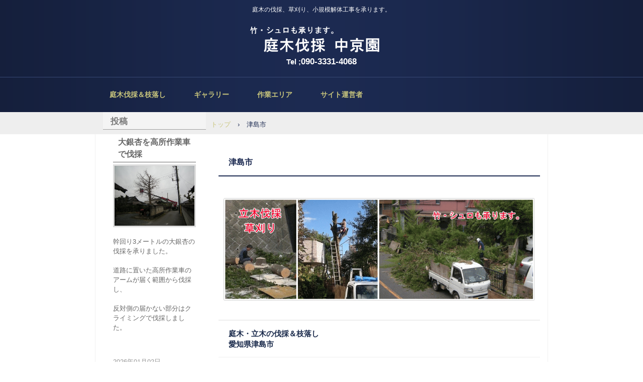

--- FILE ---
content_type: text/html
request_url: http://aichi.osaka.yokohama/tsushima.html
body_size: 4645
content:
<!DOCTYPE html>
<html lang="ja">
<head>
<meta charset="UTF-8">
<meta name="viewport" content="width=device-width, initial-scale=1">
<title>津島市 | 庭木伐採、立木の枝落し、草刈りの中京園</title><!--[if lt IE 9]>
<script src="html5.js" type="text/javascript"></script>
<![endif]-->
<link rel="stylesheet" type="text/css" href="style.css"></head>
<body class="basic2" id="hpb-sp-20-0020-22">
<div id="page" class="site">
<header id="masthead" class="site-header sp-part-top sp-header2" role="banner">
<div id="masthead-inner" class="sp-part-top sp-header-inner">
<div id="sp-site-branding2-1" class="sp-part-top sp-site-branding2">
<h1 class="site-title sp-part-top sp-site-title" id=""><a href="index.html">庭木伐採、立木の枝落し、草刈りの中京園</a></h1>
<h2 class="site-description sp-part-top sp-catchphrase" id="">庭木の伐採、草刈り、小規模解体工事を承ります。</h2>
<div class="extra sp-part-top sp-site-branding-extra" id="sp-site-branding-extra-1">
<p class="paragraph"><b class="character" style="font-size : 1.5rem;">Tel ;</b><a href="tel:09060163218"></a><a href="tel:08096831530"></a><a href="tel:09044043659"></a><a href="tel:09033314068"><b class="character" style="font-size : 1.7rem;color : #ffffff;">090-3331-4068</b></a></p>
<p class="paragraph"> </p></div></div>
<nav id="sp-site-navigation-1" class="navigation-main button-menu sp-part-top sp-site-navigation horizontal" role="navigation">
<h1 class="menu-toggle">メニュー</h1>
<div class="screen-reader-text skip-link"><a title="コンテンツへスキップ" href="#content">コンテンツへスキップ</a></div>
<ul id="menu-mainnav">
  <li class="menu-item"><a href="index.html">庭木伐採＆枝落し</a>
  <li class="menu-item"><a href="access.html">ギャラリー</a>
  <li class="menu-item"><a href="contact.html">作業エリア</a>
  <li class="menu-item"><a href="company.html">サイト運営者</a></ul></nav></div></header>
<div id="main" class="site-main sp-part-top sp-main">
<div id="main-inner">
<div id="primary" class="content-area">
<div id="contenthead" class="sp-part-top sp-content-header">
<div id="breadcrumb-list" class="sp-part-top sp-bread-crumb">
<div><a href="index.html">トップ</a></div>
<div>›</div>
<div>津島市</div></div></div>
<div id="content" class="site-content sp-part-top sp-content page-access2" role="main">
<header id="sp-page-title-40" class="entry-header sp-part-top sp-page-title">
<h1 class="entry-title">津島市</h1></header>
<article>
<div id="page-content" class="sp-part-top sp-block-container"><a style="display: block"><img id="sp-image-325" src="img/header-main.gif" alt="庭木の伐採、立ち木の枝落し、草刈り" class="sp-part-top sp-image"></a><br><br>
<h1 class="paragraph"><span class="character" style="font-size : 1.5rem;color : #1b2b4c;">庭木・立木の伐採＆枝落し</span><br><span class="character" style="font-size : 1.5rem;color : #1b2b4c;">愛知県津島市</span></h1>
<ul id="sp-list-141" class="sp-part-top sp-list">
  <li>緊急の越境枝のトラブル解消から、地上部分すべての樹木伐採撤去、抜根まで、あらゆる庭木の伐採作業を承ります。
  <li>高さ、太さにかかわらず、ご遠慮なくご相談ください。
  <li>長短ハシゴはもちろん、高所作業車・吊下げ式クレーン車の導入まで、効率的に作業いたします。<br>
  <li>処分持ち込先の限られる竹(特にモウソウチク)やシュロの伐採処分も承ります。
  <li>年間365日営業ですので、土日祝日の伐採作業日指定も承ります。
  <li>エンジン式チェンソーでは、騒音のご心配がある場合には、電動チェンソーを持参致しますので、予めお申し付けください。
  <li>同業個人事業主の手配が可能です。従い、当日の追加ご発注にも柔軟・迅速に対応いたします。
  <li>なお、小型の電動チェンソー及び脚立は、常時、トラックに積んでおります。</ul>
<p class="paragraph"> </p><a style="display: block"><img id="sp-image-326" src="img/top-shopinfo2.gif" alt="庭木・立木の伐採＆枝落し" class="sp-part-top sp-image"></a>
<p class="paragraph"> </p>
<p class="paragraph"> </p>
<p class="paragraph"> </p>
<h2 class="paragraph"><span class="character" style="font-size : 1.5rem;color : #1b2b4c;">草刈り、整地作業</span><br><span class="character" style="font-size : 1.5rem;color : #1b2b4c;">愛知県津島市全域</span></h2>
<ul id="sp-list-142" class="sp-part-top sp-list">
  <li>鉄の歯、ナイロンのワイヤー、手作業用鎌すべて対応可能です。
  <li>エンジン式刈払機では、騒音のご心配がある場合には、電動式刈払機を用意可能ですので、予めお申し付けください。
  <li>測量目的で処分無しの刈り払いから、家庭菜園用の整地造成作業まであらゆるご要望にお応えいたします。</ul>
<p class="paragraph"> </p><a style="display: block"><img id="sp-image-327" src="img/top-shopinfo4.gif" alt="草刈り、除草、整地作業" class="sp-part-top sp-image"></a>
<p class="paragraph"> </p>
<p class="paragraph"> </p>
<p class="paragraph"> </p>
<h2 class="paragraph"><span class="character" style="font-size : 1.5rem;color : #1b2b4c;">小規模解体工事を承ります。</span><br><span class="character" style="font-size : 1.5rem;color : #1b2b4c;">津島市&amp;津島市近郊地域</span></h2>
<p class="paragraph"><span class="character" style="color : #000000;">メンバーの中に、解体工事経験者がおります。</span></p>
<ul id="sp-list-143" class="sp-part-top sp-list">
  <li>プレハブ小屋・物置の解体撤去
  <li>ブロック塀、コンクリート工作物の撤去
  <li>鉄やアルミフェンスの取外し
  <li>カーポート屋根の解体
  <li>ウッドデッキの撤去
  <li>太陽ソーラーの撤去</ul>
<p class="paragraph"> </p><a style="display: block"><img id="sp-image-328" src="img/top-shopinfo6.gif" alt="プレハブやコンクリートの撤去作業" class="sp-part-top sp-image"></a>
<p class="paragraph"> </p>
<p class="paragraph"> </p>
<p class="paragraph"> </p>
<h2 class="paragraph"><span class="character" style="font-size : 1.5rem;color : #1b2b4c;">ご不用品・粗大ゴミの回収処分</span><br><span class="character" style="font-size : 1.5rem;color : #1b2b4c;">愛知県津島市内</span></h2>
<p class="paragraph"><span class="character" style="color : #000000;">お庭から、庭木伐採や草刈り作業時にご不用品が出てまいります。</span><br><span class="character" style="color : #000000;">ご遠慮なく一括の処分をお申し付けください。</span></p>
<ul id="sp-list-144" class="sp-part-top sp-list">
  <li>草村に隠れた古タイヤ
  <li>完全に錆びたオートバイ
  <li>物置を壊したときの鉄板
  <li>過去に伐採した枯れ枝
  <li>植木鉢、プランター
  <li>コンクリートブロック</ul>
<p class="paragraph"> </p><a style="display: block"><img id="sp-image-329" src="img/top-shopinfo8.gif" alt="植木鉢、プランター、コンクリートブロック" class="sp-part-top sp-image"></a>
<p class="paragraph"> </p>
<p class="paragraph"> </p>
<p class="paragraph"> </p>
<h1 class="paragraph"><span class="character" style="font-size : 1.5rem;color : #1b2b4c;">庭木伐採の出張エリア</span><br><span class="character" style="font-size : 1.5rem;color : #1b2b4c;">津島市を含む地図のエリアへ出張致します。</span></h1><a style="display: block"><img id="sp-image-330" src="img/711.jpg" alt="庭木伐採　立ち木枝落し　出張エリア" class="sp-part-top sp-image"></a>
<p class="paragraph"> </p>
<p class="paragraph"> </p>
<h2 class="paragraph"><span class="character" style="font-size : 1.4rem;color : #1b2b4c;">津島市担当者　連絡先</span><br><span class="character" style="font-size : 1.4rem;color : #1b2b4c;">お気軽にお電話ください。</span></h2>
<p class="paragraph"> </p><a style="display: block" href="tel:09033314068"><img id="sp-image-331" src="img/image11.png" alt="090-3331-4068" class="sp-part-top sp-image"></a>
<p class="paragraph"> </p><a style="display: block"><img id="sp-image-332" src="img/image9.png" alt="080-6578-9756" class="sp-part-top sp-image"></a>
<p class="paragraph"> </p><br><a style="display: block" href="mailto:nagoya@wp23.net"><img id="sp-image-333" src="img/140.png" alt="庭木の伐採　解体工事　お問い合わせ" class="sp-part-top sp-image"></a>
<p class="paragraph">メールが起動します。</p>
<p class="paragraph"> </p></div></article></div></div>
<div id="sidebar1" class="sp-part-top sp-sidebar">
<div id="sp-wp-post-list-1" class="hpb-viewtype-full hpb-posttype-post sp-part-top sp-wp-post-list">
<h3><a href="posts/post_archive.html">投稿</a></h3>
<article>
<header>
<h4><a href="posts/post44.html">大銀杏を高所作業車で伐採</a></h4></header>
<div class="entry-content sp-part-top sp-entry-content" id="sp-entry-content-1"><a style="display: block"><img id="sp-image-10" src="img/bgy4.JPG" class="sp-part-top sp-image"></a><br>
<p class="paragraph">幹回り3メートルの大銀杏の伐採を承りました。<br><br>
道路に置いた高所作業車のアームが届く範囲から伐採し、<br><br>
反対側の届かない部分はクライミングで伐採しました。</p><br></div>
<footer>2026年01月02日</footer></article>
<article>
<header>
<h4><a href="posts/post43.html">営業電話はご遠慮ください。</a></h4></header>
<div class="entry-content sp-part-top sp-entry-content" id="sp-entry-content-2"><a style="display: block"><img id="sp-image-11" src="img/350.jpg" class="sp-part-top sp-image"></a><br>
<p class="paragraph">営業店舗への取引業者出入りは、勝手口が正しく、<br><br>
お客様用の正面玄関はあくまでお客様用だそうです。<br><br>
ホームページ掲載のお客様用電話番号へのセールス電話はやめてください。</p><br></div>
<footer>2025年11月13日</footer></article>
<article>
<header>
<h4><a href="posts/post42.html">高齢者向け住宅からの退去お手伝い</a></h4></header>
<div class="entry-content sp-part-top sp-entry-content" id="sp-entry-content-3"><a style="display: block"><img id="sp-image-12" src="img/72.jpg" class="sp-part-top sp-image"></a><br>
<p class="paragraph">高齢者向け住宅からの退去をお手伝いをいたしました。<br><br>
主にご不用品の搬出と処分です。<br><br>
ご家族がお忙しく、時間指定でしたので、２名で出張作業しました。</p><br></div>
<footer>2025年07月02日</footer></article>
<article>
<header>
<h4><a href="posts/post41.html">高所作業車で高圧洗浄</a></h4></header>
<div class="entry-content sp-part-top sp-entry-content" id="sp-entry-content-4"><a style="display: block"><img id="sp-image-13" src="img/ki8s460.jpg" class="sp-part-top sp-image"></a><br>
<p class="paragraph">３階建てお住まいを高圧洗浄でクリーニングしました。<br><br>
大木の伐採時にレンタルしますので、高所作業車を思いつきました。<br><br>
鉄管パイプで足場を組む業者さんよりも圧倒的に経済的だったそうです。</p><br></div>
<footer>2025年04月01日</footer></article>
<article>
<header>
<h4><a href="posts/post40.html">花壇の掘り出し撤去</a></h4></header>
<div class="entry-content sp-part-top sp-entry-content" id="sp-entry-content-5"><a style="display: block"><img id="sp-image-14" src="img/987.jpg" class="sp-part-top sp-image"></a><br>
<p class="paragraph">新築分譲時からあった花壇の撤去を承りました。確かに、子供の躓く位置です。<br><br>
地上に出ている化粧ブロックの下に、いわゆるコンクリブロックがあり、それを流し込んだコンクリートで支えている構造です。<br><br>
特大ハンマーと電動ハンマーで砕いて、取り出しました。<br>
　</p><br></div>
<footer>2025年01月02日</footer></article>
<div class="hpb-more-entry"><a href="posts/post_archive.html">» 続きを読む</a></div></div></div></div></div>
<footer id="colophon" class="site-footer sp-part-top sp-footer2" role="contentinfo">
<div id="colophon-inner" class="sp-part-top sp-footer-inner">
<nav id="sp-site-navigation-2" class="navigation-main button-menu sp-part-top sp-site-navigation minimal" role="navigation">
<h1 class="menu-toggle">メニュー</h1>
<div class="screen-reader-text skip-link"><a title="コンテンツへスキップ" href="#content">コンテンツへスキップ</a></div>
<ul id="menu-mainnav">
  <li class="menu-item"><a href="blog.html">ブログ</a>
  <li class="menu-item"><a href="minami.html">名古屋市南区</a>
  <li class="menu-item"><a href="mizuho.html">瑞穂区</a>
  <li class="menu-item"><a href="minato.html">港区</a>
  <li class="menu-item"><a href="atsuta.html">熱田区</a>
  <li class="menu-item"><a href="midori.html">緑区</a>
  <li class="menu-item"><a href="tempaku.html">天白区</a>
  <li class="menu-item"><a href="naka.html">中区</a>
  <li class="menu-item"><a href="showa.html">昭和区</a>
  <li class="menu-item"><a href="nakagawa.html">中川区</a>
  <li class="menu-item"><a href="nakamura.html">中村区</a>
  <li class="menu-item"><a href="higashi.html">東区</a>
  <li class="menu-item"><a href="chikusa.html">千種区</a>
  <li class="menu-item"><a href="nishi.html">西区</a>
  <li class="menu-item"><a href="meito.html">名東区</a>
  <li class="menu-item"><a href="moriyama.html">守山区</a>
  <li class="menu-item"><a href="kita.html">北区</a>
  <li class="menu-item"><a href="ichinomiya.html">愛知県一宮市</a>
  <li class="menu-item"><a href="inazawa.html">稲沢市</a>
  <li class="menu-item"><a href="ama.html">あま市</a>
  <li class="menu-item current_page_item"><a href="tsushima.html">津島市</a>
  <li class="menu-item"><a href="aisai.html">愛西市</a>
  <li class="menu-item"><a href="yatomi.html">弥富市</a>
  <li class="menu-item"><a href="kiyosu.html">清須市</a>
  <li class="menu-item"><a href="kitanagoya.html">北名古屋市</a>
  <li class="menu-item"><a href="iwakura.html">岩倉市</a>
  <li class="menu-item"><a href="kasugai.html">春日井市</a>
  <li class="menu-item"><a href="komaki.html">小牧市</a>
  <li class="menu-item"><a href="konan.html">江南市</a>
  <li class="menu-item"><a href="inuyama.html">犬山市</a>
  <li class="menu-item"><a href="owariasahi.html">尾張旭市</a>
  <li class="menu-item"><a href="seto.html">瀬戸市</a>
  <li class="menu-item"><a href="nagakute.html">長久手市</a>
  <li class="menu-item"><a href="nisshin.html">日進市</a>
  <li class="menu-item"><a href="toyoake.html">豊明市</a>
  <li class="menu-item"><a href="obu.html">大府市</a>
  <li class="menu-item"><a href="tokai.html">東海市</a>
  <li class="menu-item"><a href="chita.html">知多市</a>
  <li class="menu-item"><a href="tokoname.html">常滑市</a>
  <li class="menu-item"><a href="handa.html">半田市</a>
  <li class="menu-item"><a href="fuso.html">扶桑町</a>
  <li class="menu-item"><a href="oguchi.html">大口町</a>
  <li class="menu-item"><a href="oharu.html">大治町</a>
  <li class="menu-item"><a href="kanie.html">蟹江町</a>
  <li class="menu-item"><a href="toyoyama.html">豊山町</a>
  <li class="menu-item"><a href="togo.html">東郷町</a>
  <li class="menu-item"><a href="tobishima.html">飛島村</a>
  <li class="menu-item"><a href="higashiura.html">東浦町</a>
  <li class="menu-item"><a href="agui.html">阿久比町</a>
  <li class="menu-item"><a href="nagoya.html">名古屋市</a>
  <li class="menu-item"><a href="kaizu.html">岐阜県海津市</a>
  <li class="menu-item"><a href="ogaki.html">大垣市</a>
  <li class="menu-item"><a href="hashima.html">羽島市</a>
  <li class="menu-item"><a href="wanouchi.html">輪之内町</a>
  <li class="menu-item"><a href="anpachi.html">安八町</a></ul></nav>
<div id="sp-block-container-1" class="sp-part-top sp-block-container">
<p class="copyright paragraph">Copyright &copy; <span class="character" style="font-size : 1.2rem;">中京園</span>, All rights reserved.</p></div></div></footer></div><script type="text/javascript" src="navigation.js"></script></body></html>

--- FILE ---
content_type: text/css
request_url: http://aichi.osaka.yokohama/style.css
body_size: 16056
content:
#colophon{
  background-color : #141e3a;
  background-image : url(img/back-01.png);
  background-repeat : repeat-y;
  background-position : center top;
}

#content{
  padding-top : 0px;
  padding-left : 15px;
  padding-right : 15px;
  padding-bottom : 0px;
  min-height : 50px;
}

#main{
  background-color : #ffffff;
  border-left-width : 1px;
  border-right-width : 1px;
  border-bottom-width : 1px;
  border-left-style : solid;
  border-right-style : solid;
  border-bottom-style : solid;
  border-left-color : #f1f1f1;
  border-right-color : #f1f1f1;
  border-bottom-color : #f1f1f1;
}

#masthead{
  background-color : #141e3a;
  background-image : url(img/back-01.png);
  background-repeat : repeat-y;
  background-position : center top;
  margin-bottom : 0px !important;
}

#sidebar1{
  padding-left : 15px;
}

#sidebar2{
  padding-right : 15px;
}

.entry-meta{
  padding-top : 0px;
  padding-left : 10px;
  padding-right : 10px;
  padding-bottom : 0px;
}

.screen-reader-text{
  display : none;
}

.sp-block-container{
  padding-top : 0px;
  padding-left : 0px;
  padding-right : 0px;
  padding-bottom : 0px;
}

.sp-block-container > h1{
  font-size : 2.4rem;
}

.sp-block-container > h2{
  font-size : 1.8rem;
}

.sp-block-container > h3{
  font-size : 1.5rem;
}

.sp-block-container > h4{
  font-size : 1.4rem;
}

.sp-block-container > h5{
  font-size : 1.3rem;
}

.sp-block-container > h6{
  font-size : 1.1rem;
}

.sp-block-container > hr{
  color : #e2e2e2;
  margin-top : 25px;
  margin-left : 0px;
  margin-right : 0px;
  margin-bottom : 30px;
  border-top-width : 1px;
  border-left-width : medium;
  border-right-width : medium;
  border-bottom-width : medium;
  border-top-style : solid;
  border-left-style : none;
  border-right-style : none;
  border-bottom-style : none;
  border-top-color : #e2e2e2;
  border-left-color : initial;
  border-right-color : initial;
  border-bottom-color : initial;
  height : 1px;
}

.sp-block-container > p{
  font-size : 1.3rem;
  line-height : 1.5;
  text-align : justify;
  padding-left : 0.1em;
  padding-right : 0.1em;
  margin-top : 0.5em;
  margin-bottom : 1.5em;
  text-justify : inter-ideograph;
}

.sp-block-container > p.indent{
  padding-left : 1em;
}

.sp-block-container > p.large{
  font-size : 1.2em;
}

.sp-bread-crumb div{
  padding-bottom : 10px;
  margin-top : 10px;
  margin-right : 10px;
  width : auto;
  display : inline-block;
}

.sp-button{
  width : 122px;
}

.sp-button a{
  text-decoration : none;
  text-align : center;
  padding-top : 6px;
  padding-left : 0px;
  padding-right : 0px;
  padding-bottom : 6px;
  border-top-width : 1px;
  border-left-width : 1px;
  border-right-width : 1px;
  border-bottom-width : 1px;
  border-top-style : solid;
  border-left-style : solid;
  border-right-style : solid;
  border-bottom-style : solid;
  border-top-color : #f0f0f0;
  border-left-color : #f0f0f0;
  border-right-color : #f0f0f0;
  border-bottom-color : #f0f0f0;
  border-top-left-radius : 5px 5px;
  border-top-right-radius : 5px 5px;
  border-bottom-right-radius : 5px 5px;
  border-bottom-left-radius : 5px 5px;
  height : 100%;
  display : block;
  box-sizing : border-box;
}

.sp-button a:hover{
  border-top-width : 1px;
  border-left-width : 1px;
  border-right-width : 1px;
  border-bottom-width : 1px;
  border-top-style : solid;
  border-left-style : solid;
  border-right-style : solid;
  border-bottom-style : solid;
  border-top-color : #d8d8d8;
  border-left-color : #d8d8d8;
  border-right-color : #d8d8d8;
  border-bottom-color : #d8d8d8;
}

.sp-column.accordion > .column-label h3::after{
  border-top-width : 5px;
  border-left-width : 6px;
  border-right-width : 6px;
  border-top-style : solid;
  border-left-style : solid;
  border-right-style : solid;
  border-top-color : rgba(255, 255, 255, 0.45);
  border-left-color : transparent;
  border-right-color : transparent;
  width : 0px;
  height : 0px;
  display : block;
  position : absolute;
  top : 0.5em;
  right : 0px;
  content : "";
}

.sp-column.toggled-on > .column-label h3::after{
  display : none;
}

.sp-column.toggled-on > .column-label h3::before{
  border-left-width : 6px;
  border-right-width : 6px;
  border-bottom-width : 5px;
  border-left-style : solid;
  border-right-style : solid;
  border-bottom-style : solid;
  border-left-color : transparent;
  border-right-color : transparent;
  border-bottom-color : rgba(255, 255, 255, 0.45);
  width : 0px;
  height : 0px;
  display : block;
  position : absolute;
  top : 0.5em;
  right : 0px;
  content : "";
}

.sp-column > .column-body{
  padding-top : 5px;
  padding-left : 5px;
  padding-right : 5px;
  padding-bottom : 5px;
}

.sp-definition-list > dd{
  margin-left : 94px;
  margin-bottom : 25px;
}

.sp-definition-list > dt{
  padding-top : 5px;
  padding-left : 25px;
  padding-right : 0px;
  padding-bottom : 5px;
  margin-bottom : 10px;
}

.sp-form input{
  font-size : 1.4rem;
  font-family : "ヒラギノ角ゴ Pro W3", "Hiragino Kaku Gothic Pro", "メイリオ", Meiryo, Osaka, "ＭＳ Ｐゴシック", "MS PGothic", Arial, sans-serif;
}

.sp-form input[type="date"]{
  padding-top : 5px;
  padding-left : 5px;
  padding-right : 5px;
  padding-bottom : 5px;
  width : 90%;
}

.sp-form input[type="radio"]{
  vertical-align : middle;
  width : 20px;
}

.sp-form input[type="submit"]{
  font-size : 1.4rem;
  color : #ffffff;
  background-color : #192547;
  padding-top : 5px;
  padding-left : 15px;
  padding-right : 15px;
  padding-bottom : 5px;
  margin-top : 15px;
  border-top-width : 1px;
  border-left-width : 1px;
  border-right-width : 1px;
  border-bottom-width : 1px;
  border-top-style : solid;
  border-left-style : solid;
  border-right-style : solid;
  border-bottom-style : solid;
  border-top-color : #192547;
  border-left-color : #192547;
  border-right-color : #192547;
  border-bottom-color : #192547;
  width : auto;
  min-width : 100px;
  float : left;
  position : relative;
  cursor : pointer;
}

.sp-form input[type="text"]{
  padding-top : 5px;
  padding-left : 5px;
  padding-right : 5px;
  padding-bottom : 5px;
  width : 90%;
}

.sp-form table{
  border-top-width : 1px;
  border-left-width : 1px;
  border-top-style : solid;
  border-left-style : solid;
  border-top-color : #000000;
  border-left-color : #000000;
  width : 100%;
  border-collapse : collapse;
  border-spacing : 0px 0px;
}

.sp-form td{
  color : #000000;
  background-color : #ffffff;
  padding-top : 5px;
  padding-left : 18px;
  padding-right : 18px;
  padding-bottom : 5px;
  border-right-width : 1px;
  border-bottom-width : 1px;
  border-right-style : solid;
  border-bottom-style : solid;
  border-right-color : #000000;
  border-bottom-color : #000000;
  width : auto;
}

.sp-form textarea{
  font-size : 1.4rem;
  font-family : "ヒラギノ角ゴ Pro W3", "Hiragino Kaku Gothic Pro", "メイリオ", Meiryo, Osaka, "ＭＳ Ｐゴシック", "MS PGothic", Arial, sans-serif;
  padding-top : 5px;
  padding-left : 5px;
  padding-right : 5px;
  padding-bottom : 5px;
  width : 90%;
  height : 150px;
}

.sp-form th{
  font-weight : normal;
  color : #000000;
  background-color : #f4f4f4;
  text-align : left;
  padding-top : 5px;
  padding-left : 18px;
  padding-right : 18px;
  padding-bottom : 5px;
  border-right-width : 1px;
  border-bottom-width : 1px;
  border-right-style : solid;
  border-bottom-style : solid;
  border-right-color : #000000;
  border-bottom-color : #000000;
  width : auto;
  min-width : 50px;
}

.sp-google-map{
  max-width : 100%;
  word-wrap : normal;
}

.sp-google-map img{
  max-width : none !important;
}

.sp-item-gallery.grid > ul > li{
  overflow : hidden;
}

.sp-item-gallery.masonry > ul > li{
  height : auto !important;
}

.sp-item-gallery > ul > li > div img.item-gallery-thumbnail{
  max-width : 100%;
}

.sp-list{
  padding-right : 1em;
  margin-bottom : 1.5em;
  list-style-position : inside;
}

.sp-list > li{
  text-align : justify;
  padding-top : 6px;
  padding-bottom : 6px;
  margin-top : 0px;
  margin-left : 0px;
  margin-right : 0px;
  margin-bottom : 0px;
  text-justify : inter-ideograph;
}

.sp-page-title > h1{
  font-size : 1.8rem;
  font-weight : bold;
}

.sp-part-top{
  display : block;
  position : relative;
  box-sizing : border-box;
}

.sp-part-top:not(table)::after{
  clear : both;
  display : table;
  content : "";
}

.sp-site-branding2 .site-description{
  font-size : 1rem;
  font-weight : normal;
  color : #929292;
}

.sp-site-navigation{
  color : black;
  background-color : white;
}

.sp-site-navigation .menu-toggle{
  display : none;
  cursor : pointer;
}

.sp-site-navigation.vertical{
  font-size : 1.3rem;
  border-top-width : 1px;
  border-bottom-width : 1px;
  border-top-style : solid;
  border-bottom-style : solid;
  border-top-color : #d2c9b8;
  border-bottom-color : #d2c9b8;
  width : 100%;
}

.sp-site-navigation.vertical ul{
  line-height : 30px;
  padding-top : 0px;
  padding-left : 0px;
  padding-right : 0px;
  padding-bottom : 0px;
  margin-top : 0px;
  margin-left : 0px;
  margin-right : 0px;
  margin-bottom : 0px;
  list-style-type : none;
  list-style-position : outside;
}

.sp-site-navigation.vertical ul li.current-menu-ancestor > a{
  color : #ffffff;
  background-color : rgba(0, 0, 0, 0.3);
}

.sp-site-navigation.vertical ul li.current-menu-item > a{
  color : #ffffff;
  background-color : rgba(0, 0, 0, 0.3);
}

.sp-site-navigation.vertical ul li.current_page_ancestor > a{
  color : #ffffff;
  background-color : rgba(0, 0, 0, 0.3);
}

.sp-site-navigation.vertical ul li.current_page_item > a{
  color : #ffffff;
  background-color : rgba(0, 0, 0, 0.3);
}

.sp-site-navigation.vertical ul li > a{
  text-decoration : none;
  padding-top : 10px;
  padding-left : 20px;
  padding-right : 20px;
  padding-bottom : 10px;
  display : block;
}

.sp-site-navigation.vertical ul li > a:active{
  color : #ffffff;
  background-color : rgba(0, 0, 0, 0.3);
}

.sp-site-navigation.vertical ul li > a:hover{
  color : #ffffff;
  background-color : rgba(0, 0, 0, 0.3);
}

.sp-site-navigation.vertical ul ul li > a{
  padding-top : 10px;
  padding-left : 40px;
  padding-right : 40px;
  padding-bottom : 10px;
}

.sp-site-navigation.vertical > ul{
  margin-top : 0px;
  margin-left : auto;
  margin-right : auto;
  margin-bottom : 0px;
  width : 100%;
}

.sp-site-navigation.vertical > ul > li{
  padding-top : 0px;
  padding-left : 0px;
  padding-right : 0px;
  padding-bottom : 0px;
  width : 100%;
}

.sp-site-navigation.vertical > ul > li:hover > ul{
  display : block;
}

.sp-table{
  margin-top : 5px;
  margin-left : auto;
  margin-right : auto;
  margin-bottom : 5px;
  border-top-width : 1px;
  border-left-width : 1px;
  border-top-style : solid;
  border-left-style : solid;
  border-top-color : #d8d8d8;
  border-left-color : #d8d8d8;
  width : 100%;
  display : table;
  border-collapse : collapse;
}

.sp-table > * > tr > td{
  padding-top : 5px;
  padding-left : 8px;
  padding-right : 8px;
  padding-bottom : 5px;
  border-right-width : 1px;
  border-bottom-width : 1px;
  border-right-style : solid;
  border-bottom-style : solid;
  border-right-color : #d8d8d8;
  border-bottom-color : #d8d8d8;
}

.sp-table > * > tr > th{
  padding-top : 5px;
  padding-left : 8px;
  padding-right : 8px;
  padding-bottom : 5px;
  border-right-width : 1px;
  border-bottom-width : 1px;
  border-right-style : solid;
  border-bottom-style : solid;
  border-right-color : #d8d8d8;
  border-bottom-color : #d8d8d8;
}

.sp-table > * > tr > th.col-title{
  background-color : rgba(0, 0, 0, 0.0625);
}

.sp-table > * > tr > th.row-title{
  background-color : rgba(0, 0, 0, 0.0625);
}

.sp-wp-post-list{
  padding-top : 0px;
  padding-left : 0px;
  padding-right : 0px;
  padding-bottom : 0px;
  margin-top : 2em;
  margin-left : 0px;
  margin-right : 0px;
  margin-bottom : 2em;
}

.sp-wp-post-list .navigation-post{
  margin-top : 0.67em;
}

.sp-wp-post-list .navigation-post .nav-next{
  margin-right : 10px;
  float : right;
}

.sp-wp-post-list .navigation-post .nav-previous{
  margin-left : 10px;
  float : left;
}

.sp-wp-post-list .navigation-post::after{
  clear : both;
  display : table;
  content : "";
}

.sp-wp-post-list .navigation-post > h1{
  display : none;
}

.sp-wp-post-list article{
  margin-top : 0px !important;
  margin-left : 10px !important;
  margin-right : 10px !important;
  margin-bottom : 25px !important;
}

.sp-wp-post-list > article{
  margin-top : 0.67em;
  margin-left : 0px;
  margin-right : 0px;
  margin-bottom : 0.67em;
}

.sp-wp-post-list > h3{
  background-color : #f4f4f4;
  background-image : none;
  background-repeat : repeat;
  background-attachment : scroll;
  background-position : 0% 0%;
  background-clip : border-box;
  background-origin : padding-box;
  background-size : auto auto;
}

a{
  color : #1c2a51;
  text-decoration : none;
  outline-width : medium;
  outline-style : none;
  outline-color : black;
}

a:active{
  color : #1c2a51;
  text-decoration : none;
}

a:focus{
  color : #1c2a51;
  text-decoration : underline;
}

a:link{
  color : #1c2a51;
  text-decoration : none;
}

a:visited{
  color : #1c2a51;
  text-decoration : none;
}

a:hover{
  color : #1c2a51;
  text-decoration : underline;
}

article{
  display : block;
}

aside{
  display : block;
}

body{
  font-size : 1.3rem;
  font-family : "ヒラギノ角ゴ Pro W3", "Hiragino Kaku Gothic Pro", "メイリオ", Meiryo, Osaka, "ＭＳ Ｐゴシック", "MS PGothic", Arial, sans-serif;
  line-height : 1.5;
  color : #888888;
  background-color : #ffffff;
  text-align : left;
  padding-top : 0px;
  padding-left : 0px;
  padding-right : 0px;
  padding-bottom : 0px;
  margin-top : 0px;
  margin-left : 0px;
  margin-right : 0px;
  margin-bottom : 0px;
  word-wrap : break-word;
}

details{
  display : block;
}

dl{
  margin-top : 0px;
  box-sizing : border-box;
}

figcaption{
  display : block;
}

figure{
  display : block;
}

footer{
  display : block;
}

h1{
  margin-top : 0px;
  box-sizing : border-box;
}

h2{
  margin-top : 0px;
  box-sizing : border-box;
}

h3{
  margin-top : 0px;
  box-sizing : border-box;
}

h4{
  margin-top : 0px;
  box-sizing : border-box;
}

h5{
  margin-top : 0px;
  box-sizing : border-box;
}

h6{
  margin-top : 0px;
  box-sizing : border-box;
}

header{
  display : block;
}

hgroup{
  display : block;
}

html{
  font-size : 62.5%;
}

main{
  display : block;
}

nav{
  display : block;
  box-sizing : border-box;
}

ol{
  margin-top : 0px;
  box-sizing : border-box;
}

p{
  margin-top : 0px;
  box-sizing : border-box;
}

section{
  display : block;
}

summary{
  display : block;
}

table{
  margin-top : 0px;
  box-sizing : border-box;
}

ul{
  margin-top : 0px;
  margin-left : 0px;
  margin-right : 0px;
  margin-bottom : 0px;
  box-sizing : border-box;
}

@media not screen, screen and (min-width: 569px) {

  #colophon{
    padding-top : 30px;
    padding-left : 0px;
    padding-right : 0px;
    padding-bottom : 10px;
    margin-top : 20px;
  }

  #colophon-inner{
    margin-top : 0px;
    margin-left : auto;
    margin-right : auto;
    margin-bottom : 0px;
    width : 900px;
    box-sizing : content-box;
  }

  #contenthead{
    margin-bottom : 30px;
  }

  #main{
    margin-top : 0px;
    margin-left : auto;
    margin-right : auto;
    margin-bottom : 0px;
    width : 900px;
    box-sizing : content-box;
  }

  #masthead{
    margin-bottom : 15px;
  }

  #masthead-inner{
    margin-top : 0px;
    margin-left : auto;
    margin-right : auto;
    margin-bottom : 0px;
    width : 900px;
    box-sizing : content-box;
  }

  #page{
    margin-top : 0px;
    margin-left : auto;
    margin-right : auto;
    margin-bottom : 0px;
    overflow : hidden;
  }

  .sp-google-map{
    width : 400px;
    min-height : 300px;
  }

  .sp-site-branding2{
    padding-top : 20px;
  }

  .sp-site-branding2 .extra{
    width : 50%;
    position : absolute;
    bottom : 0px;
    right : 0px;
  }

  .sp-site-branding2 .extra > p{
    font-size : 1.3rem;
    color : #929292;
    text-align : right;
    padding-top : 0px;
    padding-left : 0px;
    padding-right : 0px;
    padding-bottom : 0px;
    margin-top : 0px;
    margin-left : 0px;
    margin-right : 0px;
    margin-bottom : 0px;
  }

  .sp-site-branding2 .extra > p.indent{
    padding-left : 1em;
  }

  .sp-site-branding2 .extra > p.large{
    font-size : 1.5rem;
  }

  .sp-site-branding2 .site-description{
    text-align : right;
    width : 100%;
    height : auto;
    position : absolute;
    top : 15px;
  }

  .sp-site-branding2 .site-title{
    margin-top : 0px;
    margin-left : 0px;
    margin-right : 0px;
    margin-bottom : 0px;
    height : 66px;
    float : left;
  }

  .sp-site-branding2 .site-title a{
    height : 100%;
    display : block;
  }

  .sp-site-navigation.horizontal ul{
    padding-top : 0px;
    padding-left : 0px;
    padding-right : 0px;
    padding-bottom : 0px;
    margin-top : 0px;
    margin-left : 0px;
    margin-right : 0px;
    margin-bottom : 0px;
    list-style-type : none;
    list-style-position : outside;
  }

  .sp-site-navigation.horizontal ul li.current-menu-ancestor > a{
    color : #ffffff;
    background-color : rgba(0, 0, 0, 0.3);
  }

  .sp-site-navigation.horizontal ul li.current-menu-item > a{
    color : #ffffff;
    background-color : rgba(0, 0, 0, 0.3);
  }

  .sp-site-navigation.horizontal ul li.current_page_ancestor > a{
    color : #ffffff;
    background-color : rgba(0, 0, 0, 0.3);
  }

  .sp-site-navigation.horizontal ul li.current_page_item > a{
    color : #ffffff;
    background-color : rgba(0, 0, 0, 0.3);
  }

  .sp-site-navigation.horizontal ul li > a{
    text-decoration : none;
  }

  .sp-site-navigation.horizontal ul li > a:active{
    color : #ffffff;
    background-color : rgba(0, 0, 0, 0.3);
  }

  .sp-site-navigation.horizontal ul li > a:hover{
    color : #ffffff;
    background-color : rgba(0, 0, 0, 0.3);
  }

  .sp-site-navigation.horizontal ul ul{
    background-color : #ffffff;
    border-top-width : 1px;
    border-left-width : 1px;
    border-right-width : 1px;
    border-bottom-width : medium;
    border-top-style : solid;
    border-left-style : solid;
    border-right-style : solid;
    border-bottom-style : none;
    border-top-color : #3c3f53;
    border-left-color : #3c3f53;
    border-right-color : #3c3f53;
    border-bottom-color : initial;
    width : auto;
    min-width : 150px;
    display : none;
    position : absolute;
    top : 100%;
    left : 0px;
    z-index : 9999;
  }

  .sp-site-navigation.horizontal ul ul li{
    border-bottom-width : 1px;
    border-bottom-style : solid;
    border-bottom-color : #3c3f53;
    width : 100%;
    white-space : nowrap;
  }

  .sp-site-navigation.horizontal ul ul li > a{
    padding-top : 5px;
    padding-left : 1em;
    padding-right : 1em;
    padding-bottom : 5px;
    display : block;
  }

  .sp-site-navigation.horizontal > ul::after{
    clear : both;
    display : table;
    content : "";
  }

  .sp-site-navigation.horizontal > ul > li{
    float : left;
    position : relative;
  }

  .sp-site-navigation.horizontal > ul > li:hover{
    position : relative;
  }

  .sp-site-navigation.horizontal > ul > li:hover > ul{
    display : block;
  }

  .sp-site-navigation.horizontal > ul > li > a{
    padding-top : 0.5em;
    padding-left : 2em;
    padding-right : 2em;
    padding-bottom : 0.5em;
    display : block;
  }

  .sp-site-navigation.minimal{
    text-align : center;
    margin-top : 0px;
    margin-left : auto;
    margin-right : auto;
    margin-bottom : 20px;
  }

  .sp-site-navigation.minimal ul{
    padding-top : 0px;
    padding-left : 0px;
    padding-right : 0px;
    padding-bottom : 0px;
    margin-top : 0px;
    margin-left : 0px;
    margin-right : 0px;
    margin-bottom : 0px;
    list-style-type : none;
    list-style-position : outside;
  }

  .sp-site-navigation.minimal ul li:last-child{
    margin-right : 0px;
  }

  .sp-site-navigation.minimal ul li > a:active{
    text-decoration : underline;
  }

  .sp-site-navigation.minimal ul li > a:hover{
    text-decoration : underline;
  }

  .sp-site-navigation.minimal > ul li{
    margin-right : 10px;
    display : inline;
  }

  .sp-site-navigation.minimal > ul ul{
    margin-left : 10px;
    display : inline;
  }

  .sp-yahoo-map{
    width : 400px;
    min-height : 300px;
  }

  body{
    min-width : 900px;
  }
}

@media not screen, screen and (min-width: 569px) {

  #primary{
    width : 670px;
    float : right;
  }

  #sidebar1{
    width : 220px;
    float : left;
  }
}

@media screen and (max-width: 568px) {

  #colophon{
    padding-top : 20px;
    padding-left : 10px;
    padding-right : 10px;
    padding-bottom : 20px;
  }

  #content{
    padding-top : 0px;
    padding-left : 10px;
    padding-right : 10px;
    padding-bottom : 0px;
  }

  #contenthead{
    margin-bottom : 20px;
  }

  #main{
    border-top-width : medium;
    border-left-width : medium;
    border-right-width : medium;
    border-bottom-width : medium;
    border-top-style : none;
    border-left-style : none;
    border-right-style : none;
    border-bottom-style : none;
    border-top-color : initial;
    border-left-color : initial;
    border-right-color : initial;
    border-bottom-color : initial;
  }

  #sidebar1{
    padding-left : 0px;
  }

  #sidebar2{
    padding-right : 0px;
  }

  *{
    box-sizing : border-box;
  }

  .sp-block-container{
    padding-top : 0px;
    padding-left : 5px;
    padding-right : 5px;
    padding-bottom : 0px;
  }

  .sp-bread-crumb{
    padding-left : 10px;
    padding-right : 10px;
  }

  .sp-definition-list > dd{
    margin-left : 20px;
  }

  .sp-form input{
    width : 90%;
  }

  .sp-form input[type="submit"] {
  }

  .sp-form table{
    border-top-width : 1px;
    border-top-style : solid;
    border-top-color : #d8d8d8;
  }

  .sp-form td{
    width : auto;
    display : block;
  }

  .sp-form textarea{
    width : 90%;
  }

  .sp-form th{
    width : auto;
    display : block;
  }

  .sp-google-map{
    width : 100%;
    min-height : 300px;
  }

  .sp-image{
    max-width : 100%;
    height : auto;
  }

  .sp-site-branding2 .extra{
    padding-top : 5px;
  }

  .sp-site-branding2 .extra > p{
    font-size : 1rem;
    color : #929292;
    text-align : left;
    padding-top : 0px;
    padding-left : 10px;
    padding-right : 10px;
    padding-bottom : 0px;
    margin-top : 0px;
    margin-left : 0px;
    margin-right : 0px;
    margin-bottom : 0px;
    width : 100%;
  }

  .sp-site-branding2 .site-description{
    text-align : center;
  }

  .sp-site-branding2 .site-title{
    text-align : center;
  }

  .sp-site-navigation .menu-toggle{
    background-color : rgba(0, 0, 0, 0.3);
    padding-top : 10px;
    padding-left : 10px;
    padding-right : 10px;
    padding-bottom : 10px;
    margin-top : 0px;
    margin-left : 0px;
    margin-right : 0px;
    margin-bottom : 0px;
    cursor : pointer;
  }

  .sp-site-navigation ul{
    list-style-type : none;
    list-style-position : outside;
  }

  .sp-site-navigation.button-menu .menu-toggle{
    display : block;
  }

  .sp-site-navigation.button-menu ul ul{
    display : block;
  }

  .sp-site-navigation.button-menu ul.toggled-on{
    display : block;
  }

  .sp-site-navigation.button-menu > ul{
    display : none;
  }

  .sp-site-navigation.horizontal{
    padding-top : 0px;
    margin-top : 10px;
    position : relative;
  }

  .sp-site-navigation.horizontal ul{
    background-color : #ffffff;
    padding-top : 0px;
    padding-left : 0px;
    padding-right : 0px;
    padding-bottom : 0px;
    width : auto;
    height : auto;
  }

  .sp-site-navigation.horizontal ul li{
    padding-left : 0px;
    border-left-width : 0px;
    width : auto;
    float : none;
  }

  .sp-site-navigation.horizontal ul li.current-menu-ancestor > a{
    color : #ffffff;
    background-color : rgba(0, 0, 0, 0.3);
  }

  .sp-site-navigation.horizontal ul li.current-menu-item > a{
    color : #ffffff;
    background-color : rgba(0, 0, 0, 0.3);
  }

  .sp-site-navigation.horizontal ul li.current_page_ancestor > a{
    color : #ffffff;
    background-color : rgba(0, 0, 0, 0.3);
  }

  .sp-site-navigation.horizontal ul li.current_page_item > a{
    color : #ffffff;
    background-color : rgba(0, 0, 0, 0.3);
  }

  .sp-site-navigation.horizontal ul li > a{
    line-height : 24px;
    padding-top : 8px;
    padding-left : 25px;
    padding-right : 10px;
    padding-bottom : 7px;
    float : none;
    display : block;
  }

  .sp-site-navigation.horizontal ul li > a:active{
    color : #ffffff;
    background-color : rgba(0, 0, 0, 0.3);
  }

  .sp-site-navigation.horizontal ul li > a:hover{
    color : #ffffff;
    background-color : rgba(0, 0, 0, 0.3);
  }

  .sp-site-navigation.horizontal ul ul{
    background-color : transparent;
    border-top-width : medium;
    border-left-width : medium;
    border-right-width : medium;
    border-bottom-width : medium;
    border-top-style : none;
    border-left-style : none;
    border-right-style : none;
    border-bottom-style : none;
    border-top-color : initial;
    border-left-color : initial;
    border-right-color : initial;
    border-bottom-color : initial;
    width : auto;
    min-width : 150px;
    display : block;
    position : relative;
    top : 100%;
    left : 0px;
    z-index : 9999;
  }

  .sp-site-navigation.horizontal ul ul li{
    border-bottom-width : medium;
    border-bottom-style : none;
    border-bottom-color : initial;
  }

  .sp-site-navigation.horizontal ul ul li > a{
    padding-top : 8px;
    padding-left : 50px;
    padding-right : 50px;
    padding-bottom : 8px;
    border-bottom-width : medium;
    border-bottom-style : none;
    border-bottom-color : initial;
  }

  .sp-site-navigation.minimal{
    text-align : center;
    margin-bottom : 20px;
  }

  .sp-site-navigation.minimal ul{
    padding-top : 0px;
    padding-left : 0px;
    padding-right : 0px;
    padding-bottom : 0px;
    margin-top : 0px;
    margin-left : 0px;
    margin-right : 0px;
    margin-bottom : 0px;
    list-style-type : none;
    list-style-position : outside;
  }

  .sp-site-navigation.minimal ul li{
    display : block;
  }

  .sp-site-navigation.minimal ul li > a{
    display : block;
  }

  .sp-site-navigation.minimal ul li > a:hover{
    text-decoration : underline;
  }

  .sp-yahoo-map{
    width : 100%;
    min-height : 300px;
  }

  embed{
    max-width : 100%;
  }
}

#sp-list-1, #sp-list-10, #sp-list-101, #sp-list-102, #sp-list-105, #sp-list-106, #sp-list-109, #sp-list-110, #sp-list-113, #sp-list-114, #sp-list-117, #sp-list-118, #sp-list-121, #sp-list-122, #sp-list-125, #sp-list-126, #sp-list-129, #sp-list-13, #sp-list-130, #sp-list-133, #sp-list-134, #sp-list-137, #sp-list-138, #sp-list-14, #sp-list-141, #sp-list-142, #sp-list-145, #sp-list-146, #sp-list-149, #sp-list-150, #sp-list-153, #sp-list-154, #sp-list-157, #sp-list-158, #sp-list-161, #sp-list-162, #sp-list-165, #sp-list-166, #sp-list-169, #sp-list-17, #sp-list-170, #sp-list-173, #sp-list-174, #sp-list-177, #sp-list-178, #sp-list-18, #sp-list-181, #sp-list-182, #sp-list-185, #sp-list-186, #sp-list-189, #sp-list-190, #sp-list-193, #sp-list-194, #sp-list-197, #sp-list-198, #sp-list-2, #sp-list-201, #sp-list-202, #sp-list-205, #sp-list-206, #sp-list-209, #sp-list-21, #sp-list-210, #sp-list-213, #sp-list-214, #sp-list-217, #sp-list-218, #sp-list-22, #sp-list-25, #sp-list-26, #sp-list-29, #sp-list-30, #sp-list-33, #sp-list-34, #sp-list-37, #sp-list-38, #sp-list-41, #sp-list-42, #sp-list-45, #sp-list-46, #sp-list-49, #sp-list-5, #sp-list-50, #sp-list-53, #sp-list-54, #sp-list-57, #sp-list-58, #sp-list-6, #sp-list-61, #sp-list-62, #sp-list-65, #sp-list-66, #sp-list-69, #sp-list-70, #sp-list-73, #sp-list-74, #sp-list-77, #sp-list-78, #sp-list-81, #sp-list-82, #sp-list-85, #sp-list-86, #sp-list-89, #sp-list-9, #sp-list-90, #sp-list-93, #sp-list-94, #sp-list-97, #sp-list-98{
  text-align : left;
  padding-top : 0px;
  padding-left : 0px;
  padding-right : 0px;
  padding-bottom : 0px;
  margin-top : 0px;
  margin-left : 0px;
  margin-right : 0px;
  margin-bottom : 0px;
  width : 100%;
  list-style-type : none;
}

#sp-list-1 li, #sp-list-10 li, #sp-list-101 li, #sp-list-102 li, #sp-list-105 li, #sp-list-106 li, #sp-list-109 li, #sp-list-110 li, #sp-list-113 li, #sp-list-114 li, #sp-list-117 li, #sp-list-118 li, #sp-list-121 li, #sp-list-122 li, #sp-list-125 li, #sp-list-126 li, #sp-list-129 li, #sp-list-13 li, #sp-list-130 li, #sp-list-133 li, #sp-list-134 li, #sp-list-137 li, #sp-list-138 li, #sp-list-14 li, #sp-list-141 li, #sp-list-142 li, #sp-list-145 li, #sp-list-146 li, #sp-list-149 li, #sp-list-150 li, #sp-list-153 li, #sp-list-154 li, #sp-list-157 li, #sp-list-158 li, #sp-list-161 li, #sp-list-162 li, #sp-list-165 li, #sp-list-166 li, #sp-list-169 li, #sp-list-17 li, #sp-list-170 li, #sp-list-173 li, #sp-list-174 li, #sp-list-177 li, #sp-list-178 li, #sp-list-18 li, #sp-list-181 li, #sp-list-182 li, #sp-list-185 li, #sp-list-186 li, #sp-list-189 li, #sp-list-190 li, #sp-list-193 li, #sp-list-194 li, #sp-list-197 li, #sp-list-198 li, #sp-list-2 li, #sp-list-201 li, #sp-list-202 li, #sp-list-205 li, #sp-list-206 li, #sp-list-209 li, #sp-list-21 li, #sp-list-210 li, #sp-list-213 li, #sp-list-214 li, #sp-list-217 li, #sp-list-218 li, #sp-list-22 li, #sp-list-25 li, #sp-list-26 li, #sp-list-29 li, #sp-list-30 li, #sp-list-33 li, #sp-list-34 li, #sp-list-37 li, #sp-list-38 li, #sp-list-41 li, #sp-list-42 li, #sp-list-45 li, #sp-list-46 li, #sp-list-49 li, #sp-list-5 li, #sp-list-50 li, #sp-list-53 li, #sp-list-54 li, #sp-list-57 li, #sp-list-58 li, #sp-list-6 li, #sp-list-61 li, #sp-list-62 li, #sp-list-65 li, #sp-list-66 li, #sp-list-69 li, #sp-list-70 li, #sp-list-73 li, #sp-list-74 li, #sp-list-77 li, #sp-list-78 li, #sp-list-81 li, #sp-list-82 li, #sp-list-85 li, #sp-list-86 li, #sp-list-89 li, #sp-list-9 li, #sp-list-90 li, #sp-list-93 li, #sp-list-94 li, #sp-list-97 li, #sp-list-98 li{
  padding-top : 5px;
  padding-left : 15px;
  padding-right : 5px;
  padding-bottom : 5px;
  margin-bottom : 15px;
  border-left-width : 3px;
  border-right-width : 3px;
  border-left-style : solid;
  border-right-style : solid;
  border-left-color : #cccccc;
  border-right-color : #cccccc;
}

#sp-list-1 > li, #sp-list-10 > li, #sp-list-101 > li, #sp-list-102 > li, #sp-list-105 > li, #sp-list-106 > li, #sp-list-109 > li, #sp-list-110 > li, #sp-list-113 > li, #sp-list-114 > li, #sp-list-117 > li, #sp-list-118 > li, #sp-list-121 > li, #sp-list-122 > li, #sp-list-125 > li, #sp-list-126 > li, #sp-list-129 > li, #sp-list-13 > li, #sp-list-130 > li, #sp-list-133 > li, #sp-list-134 > li, #sp-list-137 > li, #sp-list-138 > li, #sp-list-14 > li, #sp-list-141 > li, #sp-list-142 > li, #sp-list-145 > li, #sp-list-146 > li, #sp-list-149 > li, #sp-list-150 > li, #sp-list-153 > li, #sp-list-154 > li, #sp-list-157 > li, #sp-list-158 > li, #sp-list-161 > li, #sp-list-162 > li, #sp-list-165 > li, #sp-list-166 > li, #sp-list-169 > li, #sp-list-17 > li, #sp-list-170 > li, #sp-list-173 > li, #sp-list-174 > li, #sp-list-177 > li, #sp-list-178 > li, #sp-list-18 > li, #sp-list-181 > li, #sp-list-182 > li, #sp-list-185 > li, #sp-list-186 > li, #sp-list-189 > li, #sp-list-190 > li, #sp-list-193 > li, #sp-list-194 > li, #sp-list-197 > li, #sp-list-198 > li, #sp-list-2 > li, #sp-list-201 > li, #sp-list-202 > li, #sp-list-205 > li, #sp-list-206 > li, #sp-list-209 > li, #sp-list-21 > li, #sp-list-210 > li, #sp-list-213 > li, #sp-list-214 > li, #sp-list-217 > li, #sp-list-218 > li, #sp-list-22 > li, #sp-list-25 > li, #sp-list-26 > li, #sp-list-29 > li, #sp-list-30 > li, #sp-list-33 > li, #sp-list-34 > li, #sp-list-37 > li, #sp-list-38 > li, #sp-list-41 > li, #sp-list-42 > li, #sp-list-45 > li, #sp-list-46 > li, #sp-list-49 > li, #sp-list-5 > li, #sp-list-50 > li, #sp-list-53 > li, #sp-list-54 > li, #sp-list-57 > li, #sp-list-58 > li, #sp-list-6 > li, #sp-list-61 > li, #sp-list-62 > li, #sp-list-65 > li, #sp-list-66 > li, #sp-list-69 > li, #sp-list-70 > li, #sp-list-73 > li, #sp-list-74 > li, #sp-list-77 > li, #sp-list-78 > li, #sp-list-81 > li, #sp-list-82 > li, #sp-list-85 > li, #sp-list-86 > li, #sp-list-89 > li, #sp-list-9 > li, #sp-list-90 > li, #sp-list-93 > li, #sp-list-94 > li, #sp-list-97 > li, #sp-list-98 > li{
  color : #767676;
}

#sp-list-103, #sp-list-107, #sp-list-11, #sp-list-111, #sp-list-115, #sp-list-119, #sp-list-123, #sp-list-127, #sp-list-131, #sp-list-135, #sp-list-139, #sp-list-143, #sp-list-147, #sp-list-15, #sp-list-151, #sp-list-155, #sp-list-159, #sp-list-163, #sp-list-167, #sp-list-171, #sp-list-175, #sp-list-179, #sp-list-183, #sp-list-187, #sp-list-19, #sp-list-191, #sp-list-195, #sp-list-199, #sp-list-203, #sp-list-207, #sp-list-211, #sp-list-215, #sp-list-219, #sp-list-23, #sp-list-27, #sp-list-3, #sp-list-31, #sp-list-35, #sp-list-39, #sp-list-43, #sp-list-47, #sp-list-51, #sp-list-55, #sp-list-59, #sp-list-63, #sp-list-67, #sp-list-7, #sp-list-71, #sp-list-75, #sp-list-79, #sp-list-83, #sp-list-87, #sp-list-91, #sp-list-95, #sp-list-99{
  text-align : left;
  padding-top : 0px;
  padding-left : 0px;
  padding-right : 0px;
  padding-bottom : 0px;
  margin-top : 0px;
  margin-left : 0px;
  margin-right : 0px;
  margin-bottom : 0px;
  width : 100%;
  list-style-type : disc;
  list-style-position : inside;
}

#sp-list-103 li, #sp-list-107 li, #sp-list-11 li, #sp-list-111 li, #sp-list-115 li, #sp-list-119 li, #sp-list-123 li, #sp-list-127 li, #sp-list-131 li, #sp-list-135 li, #sp-list-139 li, #sp-list-143 li, #sp-list-147 li, #sp-list-15 li, #sp-list-151 li, #sp-list-155 li, #sp-list-159 li, #sp-list-163 li, #sp-list-167 li, #sp-list-171 li, #sp-list-175 li, #sp-list-179 li, #sp-list-183 li, #sp-list-187 li, #sp-list-19 li, #sp-list-191 li, #sp-list-195 li, #sp-list-199 li, #sp-list-203 li, #sp-list-207 li, #sp-list-211 li, #sp-list-215 li, #sp-list-219 li, #sp-list-23 li, #sp-list-27 li, #sp-list-3 li, #sp-list-31 li, #sp-list-35 li, #sp-list-39 li, #sp-list-43 li, #sp-list-47 li, #sp-list-51 li, #sp-list-55 li, #sp-list-59 li, #sp-list-63 li, #sp-list-67 li, #sp-list-7 li, #sp-list-71 li, #sp-list-75 li, #sp-list-79 li, #sp-list-83 li, #sp-list-87 li, #sp-list-91 li, #sp-list-95 li, #sp-list-99 li{
  padding-top : 10px;
  padding-left : 10px;
  padding-right : 10px;
  padding-bottom : 10px;
  border-bottom-width : 1px;
  border-bottom-style : solid;
  border-bottom-color : #9d632f;
}

#sp-list-103 > li, #sp-list-107 > li, #sp-list-11 > li, #sp-list-111 > li, #sp-list-115 > li, #sp-list-119 > li, #sp-list-123 > li, #sp-list-127 > li, #sp-list-131 > li, #sp-list-135 > li, #sp-list-139 > li, #sp-list-143 > li, #sp-list-147 > li, #sp-list-15 > li, #sp-list-151 > li, #sp-list-155 > li, #sp-list-159 > li, #sp-list-163 > li, #sp-list-167 > li, #sp-list-171 > li, #sp-list-175 > li, #sp-list-179 > li, #sp-list-183 > li, #sp-list-187 > li, #sp-list-19 > li, #sp-list-191 > li, #sp-list-195 > li, #sp-list-199 > li, #sp-list-203 > li, #sp-list-207 > li, #sp-list-211 > li, #sp-list-215 > li, #sp-list-219 > li, #sp-list-23 > li, #sp-list-27 > li, #sp-list-3 > li, #sp-list-31 > li, #sp-list-35 > li, #sp-list-39 > li, #sp-list-43 > li, #sp-list-47 > li, #sp-list-51 > li, #sp-list-55 > li, #sp-list-59 > li, #sp-list-63 > li, #sp-list-67 > li, #sp-list-7 > li, #sp-list-71 > li, #sp-list-75 > li, #sp-list-79 > li, #sp-list-83 > li, #sp-list-87 > li, #sp-list-91 > li, #sp-list-95 > li, #sp-list-99 > li{
  color : #5e3b1c;
}

#sp-list-100, #sp-list-104, #sp-list-108, #sp-list-112, #sp-list-116, #sp-list-12, #sp-list-120, #sp-list-124, #sp-list-128, #sp-list-132, #sp-list-136, #sp-list-140, #sp-list-144, #sp-list-148, #sp-list-152, #sp-list-156, #sp-list-16, #sp-list-160, #sp-list-164, #sp-list-168, #sp-list-172, #sp-list-176, #sp-list-180, #sp-list-184, #sp-list-188, #sp-list-192, #sp-list-196, #sp-list-20, #sp-list-200, #sp-list-204, #sp-list-208, #sp-list-212, #sp-list-216, #sp-list-220, #sp-list-24, #sp-list-28, #sp-list-32, #sp-list-36, #sp-list-4, #sp-list-40, #sp-list-44, #sp-list-48, #sp-list-52, #sp-list-56, #sp-list-60, #sp-list-64, #sp-list-68, #sp-list-72, #sp-list-76, #sp-list-8, #sp-list-80, #sp-list-84, #sp-list-88, #sp-list-92, #sp-list-96{
  text-align : left;
  padding-top : 0px;
  padding-left : 0px;
  padding-right : 0px;
  padding-bottom : 0px;
  margin-top : 0px;
  margin-left : 0px;
  margin-right : 0px;
  margin-bottom : 0px;
  width : 100%;
  list-style-type : disc;
}

#sp-list-100 li, #sp-list-104 li, #sp-list-108 li, #sp-list-112 li, #sp-list-116 li, #sp-list-12 li, #sp-list-120 li, #sp-list-124 li, #sp-list-128 li, #sp-list-132 li, #sp-list-136 li, #sp-list-140 li, #sp-list-144 li, #sp-list-148 li, #sp-list-152 li, #sp-list-156 li, #sp-list-16 li, #sp-list-160 li, #sp-list-164 li, #sp-list-168 li, #sp-list-172 li, #sp-list-176 li, #sp-list-180 li, #sp-list-184 li, #sp-list-188 li, #sp-list-192 li, #sp-list-196 li, #sp-list-20 li, #sp-list-200 li, #sp-list-204 li, #sp-list-208 li, #sp-list-212 li, #sp-list-216 li, #sp-list-220 li, #sp-list-24 li, #sp-list-28 li, #sp-list-32 li, #sp-list-36 li, #sp-list-4 li, #sp-list-40 li, #sp-list-44 li, #sp-list-48 li, #sp-list-52 li, #sp-list-56 li, #sp-list-60 li, #sp-list-64 li, #sp-list-68 li, #sp-list-72 li, #sp-list-76 li, #sp-list-8 li, #sp-list-80 li, #sp-list-84 li, #sp-list-88 li, #sp-list-92 li, #sp-list-96 li{
  margin-left : 1.5em;
  margin-bottom : 8px;
}

#sp-list-100 > li, #sp-list-104 > li, #sp-list-108 > li, #sp-list-112 > li, #sp-list-116 > li, #sp-list-12 > li, #sp-list-120 > li, #sp-list-124 > li, #sp-list-128 > li, #sp-list-132 > li, #sp-list-136 > li, #sp-list-140 > li, #sp-list-144 > li, #sp-list-148 > li, #sp-list-152 > li, #sp-list-156 > li, #sp-list-16 > li, #sp-list-160 > li, #sp-list-164 > li, #sp-list-168 > li, #sp-list-172 > li, #sp-list-176 > li, #sp-list-180 > li, #sp-list-184 > li, #sp-list-188 > li, #sp-list-192 > li, #sp-list-196 > li, #sp-list-20 > li, #sp-list-200 > li, #sp-list-204 > li, #sp-list-208 > li, #sp-list-212 > li, #sp-list-216 > li, #sp-list-220 > li, #sp-list-24 > li, #sp-list-28 > li, #sp-list-32 > li, #sp-list-36 > li, #sp-list-4 > li, #sp-list-40 > li, #sp-list-44 > li, #sp-list-48 > li, #sp-list-52 > li, #sp-list-56 > li, #sp-list-60 > li, #sp-list-64 > li, #sp-list-68 > li, #sp-list-72 > li, #sp-list-76 > li, #sp-list-8 > li, #sp-list-80 > li, #sp-list-84 > li, #sp-list-88 > li, #sp-list-92 > li, #sp-list-96 > li{
  color : #000000;
}

#sp-definition-list-1 > dd{
  margin-left : 94px;
  margin-bottom : 25px;
}

#sp-definition-list-1 > dt{
  color : #1c2a51;
  padding-top : 5px;
  padding-left : 25px;
  padding-right : 0px;
  padding-bottom : 5px;
  margin-bottom : 10px;
  border-top-width : 1px;
  border-left-width : 5px;
  border-top-style : dashed;
  border-left-style : solid;
  border-top-color : #dddddd;
  border-left-color : #1c2a51;
}

@media screen and (max-width: 568px) {

  #sp-definition-list-1 > dd{
    margin-left : 30px;
  }
}

#sp-site-branding2-1{
  padding-top : 50px;
  padding-left : 1000px;
  padding-right : 1000px;
  margin-left : -1000px;
  margin-right : -1000px;
  border-bottom-width : 1px;
  border-bottom-style : solid;
  border-bottom-color : #374874;
  width : auto;
}

#sp-site-branding2-1 .extra{
  text-align : center;
  width : 100%;
  position : relative;
  top : 0px;
  right : 0px;
}

#sp-site-branding2-1 .extra > p{
  font-size : 1.2rem;
  font-weight : normal;
  color : #ffffff;
  text-align : center;
}

#sp-site-branding2-1 .site-description{
  font-size : 1.2rem;
  font-weight : normal;
  color : #ffffff;
  text-align : center;
  margin-top : 0px;
  margin-left : 0px;
  margin-right : 0px;
  margin-bottom : 0px;
  width : 100%;
  position : absolute;
  top : 10px;
  left : 0px;
}

#sp-site-branding2-1 .site-title{
  background-image : url(img/site-logo.png);
  background-repeat : no-repeat;
  background-position : center center;
  text-align : center;
  margin-top : 0px;
  margin-left : auto;
  margin-right : auto;
  margin-bottom : 0px;
  width : 290px;
  height : 60px;
  float : none;
  display : block;
}

#sp-site-branding2-1 .site-title a{
  text-indent : -9999px;
  overflow : hidden;
}

@media screen and (max-width: 568px) {

  #sp-site-branding2-1{
    padding-top : 50px;
    padding-left : 10px;
    padding-right : 10px;
    padding-bottom : 0px;
    margin-top : 0px;
    margin-left : 0px;
    margin-right : 0px;
    margin-bottom : 0px;
  }

  #sp-site-branding2-1 .extra{
    padding-top : 0px;
    padding-left : 0px;
    padding-right : 0px;
    padding-bottom : 0px;
  }

  #sp-site-branding2-1 .site-description{
    padding-top : 0px;
    padding-left : 10px;
    padding-right : 10px;
    padding-bottom : 0px;
    width : 100%;
    position : absolute;
    top : 5px;
    left : 0px;
  }

  #sp-site-branding2-1 .site-title{
    background-size : contain;
    text-align : left;
    margin-top : 0px;
    margin-left : auto;
    margin-right : auto;
    margin-bottom : 0px;
    width : 100%;
    height : 60px;
    float : none;
    overflow : hidden;
  }

  #sp-site-branding2-1 .site-title a{
    display : block;
  }
}

#sp-site-navigation-2{
  color : #c0bd79;
  background-color : transparent;
  margin-top : 0px;
  margin-left : auto;
  margin-right : auto;
  margin-bottom : 45px;
  width : 100%;
}

#sp-site-navigation-2 ul{
  padding-top : 0px;
  padding-left : 0px;
  padding-right : 0px;
  padding-bottom : 0px;
  margin-top : 0px;
  margin-left : 0px;
  margin-right : 0px;
  margin-bottom : 0px;
  list-style-type : none;
  list-style-position : outside;
}

#sp-site-navigation-2 ul li{
  margin-right : 0px;
}

#sp-site-navigation-2 ul li::after{
  margin-top : 0px;
  margin-left : 5px;
  margin-right : 5px;
  margin-bottom : 0px;
  content : '|';
}

#sp-site-navigation-2 ul li:last-child::after{
  content : none;
}

#sp-site-navigation-2 ul li > a{
  color : #ffffff;
}

#sp-site-navigation-2 ul ul::before{
  margin-top : 0px;
  margin-left : 5px;
  margin-right : 5px;
  margin-bottom : 0px;
  content : '|';
}

@media screen and (max-width: 568px) {

  #sp-site-navigation-2{
    width : 95%;
  }

  #sp-site-navigation-2 ul li{
    padding-top : 5px;
    padding-left : 0px;
    padding-right : 0px;
    padding-bottom : 5px;
  }

  .button-menu#sp-site-navigation-2{
    padding-top : 0px;
    margin-top : 0px;
    border-top-width : 1px;
    border-left-width : 1px;
    border-right-width : 1px;
    border-bottom-width : 1px;
    border-top-style : solid;
    border-left-style : solid;
    border-right-style : solid;
    border-bottom-style : solid;
    border-top-color : #c0bd79;
    border-left-color : #c0bd79;
    border-right-color : #c0bd79;
    border-bottom-color : #c0bd79;
  }

  .button-menu#sp-site-navigation-2 .menu-toggle{
    background-color : transparent;
    background-image : url(img/icon-menu.png);
    background-repeat : no-repeat;
    background-position : center center;
    text-indent : -999em;
  }

  #sp-site-navigation-2 > ul li::after{
    content : none;
  }

  #sp-site-navigation-2 > ul ul::before{
    content : none;
  }
}

#sp-page-title-1, #sp-page-title-10, #sp-page-title-11, #sp-page-title-12, #sp-page-title-13, #sp-page-title-14, #sp-page-title-15, #sp-page-title-16, #sp-page-title-17, #sp-page-title-18, #sp-page-title-19, #sp-page-title-2, #sp-page-title-20, #sp-page-title-21, #sp-page-title-22, #sp-page-title-23, #sp-page-title-24, #sp-page-title-25, #sp-page-title-26, #sp-page-title-27, #sp-page-title-28, #sp-page-title-29, #sp-page-title-3, #sp-page-title-30, #sp-page-title-31, #sp-page-title-32, #sp-page-title-33, #sp-page-title-34, #sp-page-title-35, #sp-page-title-36, #sp-page-title-37, #sp-page-title-38, #sp-page-title-39, #sp-page-title-4, #sp-page-title-40, #sp-page-title-41, #sp-page-title-42, #sp-page-title-43, #sp-page-title-44, #sp-page-title-45, #sp-page-title-46, #sp-page-title-47, #sp-page-title-48, #sp-page-title-49, #sp-page-title-5, #sp-page-title-50, #sp-page-title-51, #sp-page-title-52, #sp-page-title-53, #sp-page-title-54, #sp-page-title-55, #sp-page-title-56, #sp-page-title-57, #sp-page-title-58, #sp-page-title-59, #sp-page-title-6, #sp-page-title-7, #sp-page-title-8, #sp-page-title-9{
  background-color : #ffffff;
  padding-top : 15px;
  padding-left : 20px;
  padding-right : 20px;
  padding-bottom : 15px;
  margin-bottom : 20px;
  border-bottom-width : 2px;
  border-bottom-style : solid;
  border-bottom-color : #1c2a51;
}

#sp-page-title-1 > h1, #sp-page-title-10 > h1, #sp-page-title-11 > h1, #sp-page-title-12 > h1, #sp-page-title-13 > h1, #sp-page-title-14 > h1, #sp-page-title-15 > h1, #sp-page-title-16 > h1, #sp-page-title-17 > h1, #sp-page-title-18 > h1, #sp-page-title-19 > h1, #sp-page-title-2 > h1, #sp-page-title-20 > h1, #sp-page-title-21 > h1, #sp-page-title-22 > h1, #sp-page-title-23 > h1, #sp-page-title-24 > h1, #sp-page-title-25 > h1, #sp-page-title-26 > h1, #sp-page-title-27 > h1, #sp-page-title-28 > h1, #sp-page-title-29 > h1, #sp-page-title-3 > h1, #sp-page-title-30 > h1, #sp-page-title-31 > h1, #sp-page-title-32 > h1, #sp-page-title-33 > h1, #sp-page-title-34 > h1, #sp-page-title-35 > h1, #sp-page-title-36 > h1, #sp-page-title-37 > h1, #sp-page-title-38 > h1, #sp-page-title-39 > h1, #sp-page-title-4 > h1, #sp-page-title-40 > h1, #sp-page-title-41 > h1, #sp-page-title-42 > h1, #sp-page-title-43 > h1, #sp-page-title-44 > h1, #sp-page-title-45 > h1, #sp-page-title-46 > h1, #sp-page-title-47 > h1, #sp-page-title-48 > h1, #sp-page-title-49 > h1, #sp-page-title-5 > h1, #sp-page-title-50 > h1, #sp-page-title-51 > h1, #sp-page-title-52 > h1, #sp-page-title-53 > h1, #sp-page-title-54 > h1, #sp-page-title-55 > h1, #sp-page-title-56 > h1, #sp-page-title-57 > h1, #sp-page-title-58 > h1, #sp-page-title-59 > h1, #sp-page-title-6 > h1, #sp-page-title-7 > h1, #sp-page-title-8 > h1, #sp-page-title-9 > h1{
  font-size : 1.6rem;
  font-weight : bold;
  line-height : 1.4;
  color : #1c2a51;
  padding-top : 0px;
  padding-left : 0px;
  padding-right : 0px;
  padding-bottom : 0px;
  margin-top : 0px;
  margin-left : 0px;
  margin-right : 0px;
  margin-bottom : 0px;
}

.page-access#content #page-content, .page-access1#content #page-content, .page-access10#content #page-content, .page-access11#content #page-content, .page-access12#content #page-content, .page-access13#content #page-content, .page-access14#content #page-content, .page-access15#content #page-content, .page-access16#content #page-content, .page-access17#content #page-content, .page-access18#content #page-content, .page-access19#content #page-content, .page-access2#content #page-content, .page-access20#content #page-content, .page-access21#content #page-content, .page-access22#content #page-content, .page-access23#content #page-content, .page-access26#content #page-content, .page-access27#content #page-content, .page-access28#content #page-content, .page-access29#content #page-content, .page-access3#content #page-content, .page-access30#content #page-content, .page-access31#content #page-content, .page-access36#content #page-content, .page-access38#content #page-content, .page-access4#content #page-content, .page-access40#content #page-content, .page-access41#content #page-content, .page-access42#content #page-content, .page-access5#content #page-content, .page-access50#content #page-content, .page-access51#content #page-content, .page-access52#content #page-content, .page-access53#content #page-content, .page-access54#content #page-content, .page-access55#content #page-content, .page-access56#content #page-content, .page-access57#content #page-content, .page-access58#content #page-content, .page-access6#content #page-content, .page-access62#content #page-content, .page-access7#content #page-content, .page-access72#content #page-content, .page-access73#content #page-content, .page-access74#content #page-content, .page-access75#content #page-content, .page-access76#content #page-content, .page-access77#content #page-content, .page-access78#content #page-content, .page-access8#content #page-content, .page-access9#content #page-content, .page-access92#content #page-content, .page-access93#content #page-content, .page-access94#content #page-content, .page-blog#content #page-content, .page-company#content #page-content, .page-contact#content #page-content, .page-toppage#content #page-content, #sp-block-container-1{
  padding-top : 0px;
  padding-left : 10px;
  padding-right : 10px;
  padding-bottom : 0px;
  margin-bottom : 20px;
}

.page-access#content #page-content > h1, .page-access1#content #page-content > h1, .page-access10#content #page-content > h1, .page-access11#content #page-content > h1, .page-access12#content #page-content > h1, .page-access13#content #page-content > h1, .page-access14#content #page-content > h1, .page-access15#content #page-content > h1, .page-access16#content #page-content > h1, .page-access17#content #page-content > h1, .page-access18#content #page-content > h1, .page-access19#content #page-content > h1, .page-access2#content #page-content > h1, .page-access20#content #page-content > h1, .page-access21#content #page-content > h1, .page-access22#content #page-content > h1, .page-access23#content #page-content > h1, .page-access26#content #page-content > h1, .page-access27#content #page-content > h1, .page-access28#content #page-content > h1, .page-access29#content #page-content > h1, .page-access3#content #page-content > h1, .page-access30#content #page-content > h1, .page-access31#content #page-content > h1, .page-access36#content #page-content > h1, .page-access38#content #page-content > h1, .page-access4#content #page-content > h1, .page-access40#content #page-content > h1, .page-access41#content #page-content > h1, .page-access42#content #page-content > h1, .page-access5#content #page-content > h1, .page-access50#content #page-content > h1, .page-access51#content #page-content > h1, .page-access52#content #page-content > h1, .page-access53#content #page-content > h1, .page-access54#content #page-content > h1, .page-access55#content #page-content > h1, .page-access56#content #page-content > h1, .page-access57#content #page-content > h1, .page-access58#content #page-content > h1, .page-access6#content #page-content > h1, .page-access62#content #page-content > h1, .page-access7#content #page-content > h1, .page-access72#content #page-content > h1, .page-access73#content #page-content > h1, .page-access74#content #page-content > h1, .page-access75#content #page-content > h1, .page-access76#content #page-content > h1, .page-access77#content #page-content > h1, .page-access78#content #page-content > h1, .page-access8#content #page-content > h1, .page-access9#content #page-content > h1, .page-access92#content #page-content > h1, .page-access93#content #page-content > h1, .page-access94#content #page-content > h1, .page-blog#content #page-content > h1, .page-company#content #page-content > h1, .page-contact#content #page-content > h1, .page-toppage#content #page-content > h1, #sp-block-container-1 > h1{
  font-size : 1.4rem;
  line-height : 1.4;
  color : #555555;
  background-color : #ffffff;
  padding-top : 15px;
  padding-left : 20px;
  padding-right : 20px;
  padding-bottom : 15px;
  margin-left : -10px;
  margin-right : -10px;
  margin-bottom : 20px;
  border-top-width : 2px;
  border-bottom-width : 1px;
  border-top-style : solid;
  border-bottom-style : solid;
  border-top-color : #eeeeee;
  border-bottom-color : #eeeeee;
  clear : both;
}

.page-access#content #page-content > h2, .page-access1#content #page-content > h2, .page-access10#content #page-content > h2, .page-access11#content #page-content > h2, .page-access12#content #page-content > h2, .page-access13#content #page-content > h2, .page-access14#content #page-content > h2, .page-access15#content #page-content > h2, .page-access16#content #page-content > h2, .page-access17#content #page-content > h2, .page-access18#content #page-content > h2, .page-access19#content #page-content > h2, .page-access2#content #page-content > h2, .page-access20#content #page-content > h2, .page-access21#content #page-content > h2, .page-access22#content #page-content > h2, .page-access23#content #page-content > h2, .page-access26#content #page-content > h2, .page-access27#content #page-content > h2, .page-access28#content #page-content > h2, .page-access29#content #page-content > h2, .page-access3#content #page-content > h2, .page-access30#content #page-content > h2, .page-access31#content #page-content > h2, .page-access36#content #page-content > h2, .page-access38#content #page-content > h2, .page-access4#content #page-content > h2, .page-access40#content #page-content > h2, .page-access41#content #page-content > h2, .page-access42#content #page-content > h2, .page-access5#content #page-content > h2, .page-access50#content #page-content > h2, .page-access51#content #page-content > h2, .page-access52#content #page-content > h2, .page-access53#content #page-content > h2, .page-access54#content #page-content > h2, .page-access55#content #page-content > h2, .page-access56#content #page-content > h2, .page-access57#content #page-content > h2, .page-access58#content #page-content > h2, .page-access6#content #page-content > h2, .page-access62#content #page-content > h2, .page-access7#content #page-content > h2, .page-access72#content #page-content > h2, .page-access73#content #page-content > h2, .page-access74#content #page-content > h2, .page-access75#content #page-content > h2, .page-access76#content #page-content > h2, .page-access77#content #page-content > h2, .page-access78#content #page-content > h2, .page-access8#content #page-content > h2, .page-access9#content #page-content > h2, .page-access92#content #page-content > h2, .page-access93#content #page-content > h2, .page-access94#content #page-content > h2, .page-blog#content #page-content > h2, .page-company#content #page-content > h2, .page-contact#content #page-content > h2, .page-toppage#content #page-content > h2, #sp-block-container-1 > h2{
  font-size : 1.3rem;
  line-height : 1.4;
  color : #555555;
  background-color : #ffffff;
  padding-top : 15px;
  padding-left : 20px;
  padding-right : 20px;
  padding-bottom : 15px;
  margin-left : -10px;
  margin-right : -10px;
  margin-bottom : 20px;
  border-bottom-width : 1px;
  border-bottom-style : solid;
  border-bottom-color : #eeeeee;
  clear : both;
}

.page-access#content #page-content > h3, .page-access1#content #page-content > h3, .page-access10#content #page-content > h3, .page-access11#content #page-content > h3, .page-access12#content #page-content > h3, .page-access13#content #page-content > h3, .page-access14#content #page-content > h3, .page-access15#content #page-content > h3, .page-access16#content #page-content > h3, .page-access17#content #page-content > h3, .page-access18#content #page-content > h3, .page-access19#content #page-content > h3, .page-access2#content #page-content > h3, .page-access20#content #page-content > h3, .page-access21#content #page-content > h3, .page-access22#content #page-content > h3, .page-access23#content #page-content > h3, .page-access26#content #page-content > h3, .page-access27#content #page-content > h3, .page-access28#content #page-content > h3, .page-access29#content #page-content > h3, .page-access3#content #page-content > h3, .page-access30#content #page-content > h3, .page-access31#content #page-content > h3, .page-access36#content #page-content > h3, .page-access38#content #page-content > h3, .page-access4#content #page-content > h3, .page-access40#content #page-content > h3, .page-access41#content #page-content > h3, .page-access42#content #page-content > h3, .page-access5#content #page-content > h3, .page-access50#content #page-content > h3, .page-access51#content #page-content > h3, .page-access52#content #page-content > h3, .page-access53#content #page-content > h3, .page-access54#content #page-content > h3, .page-access55#content #page-content > h3, .page-access56#content #page-content > h3, .page-access57#content #page-content > h3, .page-access58#content #page-content > h3, .page-access6#content #page-content > h3, .page-access62#content #page-content > h3, .page-access7#content #page-content > h3, .page-access72#content #page-content > h3, .page-access73#content #page-content > h3, .page-access74#content #page-content > h3, .page-access75#content #page-content > h3, .page-access76#content #page-content > h3, .page-access77#content #page-content > h3, .page-access78#content #page-content > h3, .page-access8#content #page-content > h3, .page-access9#content #page-content > h3, .page-access92#content #page-content > h3, .page-access93#content #page-content > h3, .page-access94#content #page-content > h3, .page-blog#content #page-content > h3, .page-company#content #page-content > h3, .page-contact#content #page-content > h3, .page-toppage#content #page-content > h3, #sp-block-container-1 > h3{
  font-size : 1.4rem;
  line-height : 1.4;
  color : #777777;
  background-color : #ffffff;
  padding-top : 15px;
  padding-left : 20px;
  padding-right : 20px;
  padding-bottom : 15px;
  margin-left : -10px;
  margin-right : -10px;
  margin-bottom : 20px;
  border-top-width : 1px;
  border-left-width : 1px;
  border-right-width : 1px;
  border-bottom-width : 1px;
  border-top-style : solid;
  border-left-style : solid;
  border-right-style : solid;
  border-bottom-style : solid;
  border-top-color : #eeeeee;
  border-left-color : #eeeeee;
  border-right-color : #eeeeee;
  border-bottom-color : #eeeeee;
  clear : both;
}

.page-access#content #page-content > h4, .page-access1#content #page-content > h4, .page-access10#content #page-content > h4, .page-access11#content #page-content > h4, .page-access12#content #page-content > h4, .page-access13#content #page-content > h4, .page-access14#content #page-content > h4, .page-access15#content #page-content > h4, .page-access16#content #page-content > h4, .page-access17#content #page-content > h4, .page-access18#content #page-content > h4, .page-access19#content #page-content > h4, .page-access2#content #page-content > h4, .page-access20#content #page-content > h4, .page-access21#content #page-content > h4, .page-access22#content #page-content > h4, .page-access23#content #page-content > h4, .page-access26#content #page-content > h4, .page-access27#content #page-content > h4, .page-access28#content #page-content > h4, .page-access29#content #page-content > h4, .page-access3#content #page-content > h4, .page-access30#content #page-content > h4, .page-access31#content #page-content > h4, .page-access36#content #page-content > h4, .page-access38#content #page-content > h4, .page-access4#content #page-content > h4, .page-access40#content #page-content > h4, .page-access41#content #page-content > h4, .page-access42#content #page-content > h4, .page-access5#content #page-content > h4, .page-access50#content #page-content > h4, .page-access51#content #page-content > h4, .page-access52#content #page-content > h4, .page-access53#content #page-content > h4, .page-access54#content #page-content > h4, .page-access55#content #page-content > h4, .page-access56#content #page-content > h4, .page-access57#content #page-content > h4, .page-access58#content #page-content > h4, .page-access6#content #page-content > h4, .page-access62#content #page-content > h4, .page-access7#content #page-content > h4, .page-access72#content #page-content > h4, .page-access73#content #page-content > h4, .page-access74#content #page-content > h4, .page-access75#content #page-content > h4, .page-access76#content #page-content > h4, .page-access77#content #page-content > h4, .page-access78#content #page-content > h4, .page-access8#content #page-content > h4, .page-access9#content #page-content > h4, .page-access92#content #page-content > h4, .page-access93#content #page-content > h4, .page-access94#content #page-content > h4, .page-blog#content #page-content > h4, .page-company#content #page-content > h4, .page-contact#content #page-content > h4, .page-toppage#content #page-content > h4, #sp-block-container-1 > h4{
  font-size : 1.3rem;
  line-height : 1.4;
  color : #777777;
  background-color : #ffffff;
  padding-top : 15px;
  padding-left : 20px;
  padding-right : 20px;
  padding-bottom : 15px;
  margin-left : -10px;
  margin-right : -10px;
  margin-bottom : 20px;
  border-top-width : 1px;
  border-left-width : 1px;
  border-right-width : 1px;
  border-bottom-width : 1px;
  border-top-style : solid;
  border-left-style : solid;
  border-right-style : solid;
  border-bottom-style : solid;
  border-top-color : #eeeeee;
  border-left-color : #eeeeee;
  border-right-color : #eeeeee;
  border-bottom-color : #eeeeee;
  clear : both;
}

.page-access#content #page-content > h5, .page-access1#content #page-content > h5, .page-access10#content #page-content > h5, .page-access11#content #page-content > h5, .page-access12#content #page-content > h5, .page-access13#content #page-content > h5, .page-access14#content #page-content > h5, .page-access15#content #page-content > h5, .page-access16#content #page-content > h5, .page-access17#content #page-content > h5, .page-access18#content #page-content > h5, .page-access19#content #page-content > h5, .page-access2#content #page-content > h5, .page-access20#content #page-content > h5, .page-access21#content #page-content > h5, .page-access22#content #page-content > h5, .page-access23#content #page-content > h5, .page-access26#content #page-content > h5, .page-access27#content #page-content > h5, .page-access28#content #page-content > h5, .page-access29#content #page-content > h5, .page-access3#content #page-content > h5, .page-access30#content #page-content > h5, .page-access31#content #page-content > h5, .page-access36#content #page-content > h5, .page-access38#content #page-content > h5, .page-access4#content #page-content > h5, .page-access40#content #page-content > h5, .page-access41#content #page-content > h5, .page-access42#content #page-content > h5, .page-access5#content #page-content > h5, .page-access50#content #page-content > h5, .page-access51#content #page-content > h5, .page-access52#content #page-content > h5, .page-access53#content #page-content > h5, .page-access54#content #page-content > h5, .page-access55#content #page-content > h5, .page-access56#content #page-content > h5, .page-access57#content #page-content > h5, .page-access58#content #page-content > h5, .page-access6#content #page-content > h5, .page-access62#content #page-content > h5, .page-access7#content #page-content > h5, .page-access72#content #page-content > h5, .page-access73#content #page-content > h5, .page-access74#content #page-content > h5, .page-access75#content #page-content > h5, .page-access76#content #page-content > h5, .page-access77#content #page-content > h5, .page-access78#content #page-content > h5, .page-access8#content #page-content > h5, .page-access9#content #page-content > h5, .page-access92#content #page-content > h5, .page-access93#content #page-content > h5, .page-access94#content #page-content > h5, .page-blog#content #page-content > h5, .page-company#content #page-content > h5, .page-contact#content #page-content > h5, .page-toppage#content #page-content > h5, #sp-block-container-1 > h5{
  font-size : 1.3rem;
  line-height : 1.4;
  color : #999999;
  background-color : #ffffff;
  padding-top : 15px;
  padding-left : 20px;
  padding-right : 20px;
  padding-bottom : 15px;
  margin-left : -10px;
  margin-right : -10px;
  margin-bottom : 20px;
  border-top-width : 1px;
  border-top-style : solid;
  border-top-color : #dddddd;
  clear : both;
}

.page-access#content #page-content > h6, .page-access1#content #page-content > h6, .page-access10#content #page-content > h6, .page-access11#content #page-content > h6, .page-access12#content #page-content > h6, .page-access13#content #page-content > h6, .page-access14#content #page-content > h6, .page-access15#content #page-content > h6, .page-access16#content #page-content > h6, .page-access17#content #page-content > h6, .page-access18#content #page-content > h6, .page-access19#content #page-content > h6, .page-access2#content #page-content > h6, .page-access20#content #page-content > h6, .page-access21#content #page-content > h6, .page-access22#content #page-content > h6, .page-access23#content #page-content > h6, .page-access26#content #page-content > h6, .page-access27#content #page-content > h6, .page-access28#content #page-content > h6, .page-access29#content #page-content > h6, .page-access3#content #page-content > h6, .page-access30#content #page-content > h6, .page-access31#content #page-content > h6, .page-access36#content #page-content > h6, .page-access38#content #page-content > h6, .page-access4#content #page-content > h6, .page-access40#content #page-content > h6, .page-access41#content #page-content > h6, .page-access42#content #page-content > h6, .page-access5#content #page-content > h6, .page-access50#content #page-content > h6, .page-access51#content #page-content > h6, .page-access52#content #page-content > h6, .page-access53#content #page-content > h6, .page-access54#content #page-content > h6, .page-access55#content #page-content > h6, .page-access56#content #page-content > h6, .page-access57#content #page-content > h6, .page-access58#content #page-content > h6, .page-access6#content #page-content > h6, .page-access62#content #page-content > h6, .page-access7#content #page-content > h6, .page-access72#content #page-content > h6, .page-access73#content #page-content > h6, .page-access74#content #page-content > h6, .page-access75#content #page-content > h6, .page-access76#content #page-content > h6, .page-access77#content #page-content > h6, .page-access78#content #page-content > h6, .page-access8#content #page-content > h6, .page-access9#content #page-content > h6, .page-access92#content #page-content > h6, .page-access93#content #page-content > h6, .page-access94#content #page-content > h6, .page-blog#content #page-content > h6, .page-company#content #page-content > h6, .page-contact#content #page-content > h6, .page-toppage#content #page-content > h6, #sp-block-container-1 > h6{
  font-size : 1.3rem;
  line-height : 1.4;
  color : #999999;
  background-color : #ffffff;
  padding-top : 15px;
  padding-left : 20px;
  padding-right : 20px;
  padding-bottom : 15px;
  margin-left : -10px;
  margin-right : -10px;
  margin-bottom : 20px;
  clear : both;
}

.page-access#content #page-content > hr, .page-access1#content #page-content > hr, .page-access10#content #page-content > hr, .page-access11#content #page-content > hr, .page-access12#content #page-content > hr, .page-access13#content #page-content > hr, .page-access14#content #page-content > hr, .page-access15#content #page-content > hr, .page-access16#content #page-content > hr, .page-access17#content #page-content > hr, .page-access18#content #page-content > hr, .page-access19#content #page-content > hr, .page-access2#content #page-content > hr, .page-access20#content #page-content > hr, .page-access21#content #page-content > hr, .page-access22#content #page-content > hr, .page-access23#content #page-content > hr, .page-access26#content #page-content > hr, .page-access27#content #page-content > hr, .page-access28#content #page-content > hr, .page-access29#content #page-content > hr, .page-access3#content #page-content > hr, .page-access30#content #page-content > hr, .page-access31#content #page-content > hr, .page-access36#content #page-content > hr, .page-access38#content #page-content > hr, .page-access4#content #page-content > hr, .page-access40#content #page-content > hr, .page-access41#content #page-content > hr, .page-access42#content #page-content > hr, .page-access5#content #page-content > hr, .page-access50#content #page-content > hr, .page-access51#content #page-content > hr, .page-access52#content #page-content > hr, .page-access53#content #page-content > hr, .page-access54#content #page-content > hr, .page-access55#content #page-content > hr, .page-access56#content #page-content > hr, .page-access57#content #page-content > hr, .page-access58#content #page-content > hr, .page-access6#content #page-content > hr, .page-access62#content #page-content > hr, .page-access7#content #page-content > hr, .page-access72#content #page-content > hr, .page-access73#content #page-content > hr, .page-access74#content #page-content > hr, .page-access75#content #page-content > hr, .page-access76#content #page-content > hr, .page-access77#content #page-content > hr, .page-access78#content #page-content > hr, .page-access8#content #page-content > hr, .page-access9#content #page-content > hr, .page-access92#content #page-content > hr, .page-access93#content #page-content > hr, .page-access94#content #page-content > hr, .page-blog#content #page-content > hr, .page-company#content #page-content > hr, .page-contact#content #page-content > hr, .page-toppage#content #page-content > hr, #sp-block-container-1 > hr{
  margin-top : 25px;
  margin-left : -10px;
  margin-right : -10px;
  margin-bottom : 25px;
  border-top-width : 1px;
  border-left-width : medium;
  border-right-width : medium;
  border-bottom-width : medium;
  border-top-style : solid;
  border-left-style : none;
  border-right-style : none;
  border-bottom-style : none;
  border-top-color : #dddddd;
  border-left-color : #dddddd;
  border-right-color : initial;
  border-bottom-color : #dddddd;
}

.page-access#content #page-content > p, .page-access1#content #page-content > p, .page-access10#content #page-content > p, .page-access11#content #page-content > p, .page-access12#content #page-content > p, .page-access13#content #page-content > p, .page-access14#content #page-content > p, .page-access15#content #page-content > p, .page-access16#content #page-content > p, .page-access17#content #page-content > p, .page-access18#content #page-content > p, .page-access19#content #page-content > p, .page-access2#content #page-content > p, .page-access20#content #page-content > p, .page-access21#content #page-content > p, .page-access22#content #page-content > p, .page-access23#content #page-content > p, .page-access26#content #page-content > p, .page-access27#content #page-content > p, .page-access28#content #page-content > p, .page-access29#content #page-content > p, .page-access3#content #page-content > p, .page-access30#content #page-content > p, .page-access31#content #page-content > p, .page-access36#content #page-content > p, .page-access38#content #page-content > p, .page-access4#content #page-content > p, .page-access40#content #page-content > p, .page-access41#content #page-content > p, .page-access42#content #page-content > p, .page-access5#content #page-content > p, .page-access50#content #page-content > p, .page-access51#content #page-content > p, .page-access52#content #page-content > p, .page-access53#content #page-content > p, .page-access54#content #page-content > p, .page-access55#content #page-content > p, .page-access56#content #page-content > p, .page-access57#content #page-content > p, .page-access58#content #page-content > p, .page-access6#content #page-content > p, .page-access62#content #page-content > p, .page-access7#content #page-content > p, .page-access72#content #page-content > p, .page-access73#content #page-content > p, .page-access74#content #page-content > p, .page-access75#content #page-content > p, .page-access76#content #page-content > p, .page-access77#content #page-content > p, .page-access78#content #page-content > p, .page-access8#content #page-content > p, .page-access9#content #page-content > p, .page-access92#content #page-content > p, .page-access93#content #page-content > p, .page-access94#content #page-content > p, .page-blog#content #page-content > p, .page-company#content #page-content > p, .page-contact#content #page-content > p, .page-toppage#content #page-content > p, #sp-block-container-1 > p{
  text-align : left;
  margin-top : 5px;
  margin-left : 0px;
  margin-right : 0px;
  margin-bottom : 20px;
}

#breadcrumb-list{
  color : #1c2a51;
  background-color : #eeeeee;
  padding-top : 0px;
  padding-left : 1000px;
  padding-right : 1000px;
  padding-bottom : 0px;
  margin-left : -1000px;
  margin-right : -1000px;
}

#breadcrumb-list div{
  padding-top : 5px;
  padding-bottom : 10px;
  position : relative;
  z-index : 10;
}

#breadcrumb-list div a{
  color : #c9c67d;
}

@media screen and (max-width: 568px) {

  #breadcrumb-list{
    background-color : transparent;
    background-image : none;
    background-repeat : repeat;
    background-attachment : scroll;
    background-position : 0% 0%;
    background-clip : border-box;
    background-origin : padding-box;
    background-size : auto auto;
    padding-top : 0px;
    padding-left : 10px;
    padding-right : 10px;
    padding-bottom : 0px;
    margin-top : 0px;
    margin-left : 0px;
    margin-right : 0px;
    margin-bottom : 0px;
    border-top-width : medium;
    border-left-width : medium;
    border-right-width : medium;
    border-bottom-width : medium;
    border-top-style : none;
    border-left-style : none;
    border-right-style : none;
    border-bottom-style : none;
    border-top-color : initial;
    border-left-color : initial;
    border-right-color : initial;
    border-bottom-color : initial;
  }
}

#sp-site-navigation-1{
  font-size : 1.4rem;
  background-color : #141e3a;
  background-image : url(img/back-01.png);
  background-repeat : repeat-y;
  background-position : center top;
  padding-left : 1000px;
  padding-right : 1000px;
  margin-left : -1000px;
  margin-right : -1000px;
  position : relative;
  z-index : 10;
}

#sp-site-navigation-1 ul li > a{
  text-decoration : none;
}

#sp-site-navigation-1 ul ul{
  background-color : #f9f9f9;
  border-top-color : #b29f5c;
  border-left-color : #b29f5c;
  border-right-color : #b29f5c;
  border-bottom-color : #b29f5c;
}

#sp-site-navigation-1 ul ul li{
  padding-top : 0px;
  padding-left : 0px;
  padding-right : 0px;
  padding-bottom : 0px;
  border-top-color : #b29f5c;
  border-left-color : #b29f5c;
  border-right-color : #b29f5c;
  border-bottom-color : #b29f5c;
}

#sp-site-navigation-1 ul ul li a:active{
  color : #c9c67d;
  background-color : #1c2a51;
  background-image : none;
}

#sp-site-navigation-1 ul ul li a:hover{
  color : #c9c67d;
  background-color : #1c2a51;
  background-image : none;
}

#sp-site-navigation-1 ul ul li.current-menu-ancestor > a{
  color : #c9c67d;
  background-color : #1c2a51;
  background-image : none;
}

#sp-site-navigation-1 ul ul li.current-menu-item > a{
  color : #c9c67d;
  background-color : #1c2a51;
  background-image : none;
}

#sp-site-navigation-1 ul ul li.current_page_ancestor > a{
  color : #c9c67d;
  background-color : #1c2a51;
  background-image : none;
}

#sp-site-navigation-1 ul ul li.current_page_item > a{
  color : #c9c67d;
  background-color : #1c2a51;
  background-image : none;
}

#sp-site-navigation-1 ul ul li > a{
  font-weight : normal;
  color : #777777;
  padding-top : 15px;
  padding-left : 2em;
  padding-right : 2em;
  padding-bottom : 15px;
}

#sp-site-navigation-1 > ul > li.current-menu-ancestor > a{
  background-color : transparent;
  background-image : url(img/bg_navi_o.png);
  background-repeat : repeat-x;
  background-position : left bottom;
}

#sp-site-navigation-1 > ul > li.current-menu-item > a{
  background-color : transparent;
  background-image : url(img/bg_navi_o.png);
  background-repeat : repeat-x;
  background-position : left bottom;
}

#sp-site-navigation-1 > ul > li.current_page_ancestor > a{
  background-color : transparent;
  background-image : url(img/bg_navi_o.png);
  background-repeat : repeat-x;
  background-position : left bottom;
}

#sp-site-navigation-1 > ul > li.current_page_item > a{
  background-color : transparent;
  background-image : url(img/bg_navi_o.png);
  background-repeat : repeat-x;
  background-position : left bottom;
}

#sp-site-navigation-1 > ul > li > a{
  font-weight : bold;
  color : #c9c67d;
  padding-top : 1.7em;
  padding-left : 2em;
  padding-right : 2em;
  padding-bottom : 1.7em;
}

#sp-site-navigation-1 > ul > li > a:hover{
  background-color : transparent;
  background-image : url(img/bg_navi_o.png);
  background-repeat : repeat-x;
  background-position : left bottom;
}

@media screen and (max-width: 568px) {

  #sp-site-navigation-1{
    background-color : #141e3a;
    background-image : none;
    padding-top : 0px;
    padding-left : 0px;
    padding-right : 0px;
    padding-bottom : 0px;
    margin-top : 0px;
    margin-left : 0px;
    margin-right : 0px;
    margin-bottom : 0px;
    border-bottom-width : 1px;
    border-bottom-style : solid;
    border-bottom-color : #b29f5c;
    box-shadow : none;
    -webkit-box-shadow : none;
  }

  #sp-site-navigation-1 li > a:active{
    color : #c9c67d;
    background-color : #1c2a51;
    background-image : none;
  }

  #sp-site-navigation-1 li > a:hover{
    color : #c9c67d;
    background-color : #1c2a51;
    background-image : none;
  }

  #sp-site-navigation-1 ul{
    background-color : #f9f9f9;
  }

  #sp-site-navigation-1 ul li{
    color : #777777;
    background-repeat : repeat-x;
    background-position : left top;
    padding-top : 0px;
    padding-left : 0px;
    padding-right : 0px;
    padding-bottom : 0px;
    border-left-width : 0px;
  }

  #sp-site-navigation-1 ul li > a{
    font-weight : bold;
    color : #777777;
    background-color : #f9f9f9;
    text-decoration : none;
    padding-top : 15px;
    padding-left : 10px;
    padding-right : 10px;
    padding-bottom : 15px;
    border-top-width : 1px;
    border-top-style : solid;
    border-top-color : #b29f5c;
    float : none;
    display : block;
  }

  #sp-site-navigation-1 ul ul{
    background-color : transparent;
    border-top-width : medium;
    border-left-width : medium;
    border-right-width : medium;
    border-bottom-width : medium;
    border-top-style : none;
    border-left-style : none;
    border-right-style : none;
    border-bottom-style : none;
    border-top-color : initial;
    border-left-color : initial;
    border-right-color : initial;
    border-bottom-color : initial;
    width : auto;
    min-width : 150px;
    display : block;
    position : relative;
    top : 100%;
    left : 0px;
    z-index : 9999;
  }

  #sp-site-navigation-1 ul ul li > a{
    padding-left : 15px;
  }

  #sp-site-navigation-1 ul ul li > a:hover{
    color : #c9c67d;
    background-color : #1c2a51;
    background-image : none;
  }

  .button-menu#sp-site-navigation-1 .menu-toggle{
    background-color : #141e3a;
    background-image : url(img/icon-menu.png);
    background-repeat : no-repeat;
    background-position : center center;
    text-indent : -999em;
  }

  #sp-site-navigation-1 > ul > li.current-menu-ancestor > a{
    color : #c9c67d;
    background-color : #1c2a51;
    background-image : none;
  }

  #sp-site-navigation-1 > ul > li.current-menu-item > a{
    color : #c9c67d;
    background-color : #1c2a51;
    background-image : none;
  }

  #sp-site-navigation-1 > ul > li.current_page_ancestor > a{
    color : #c9c67d;
    background-color : #1c2a51;
    background-image : none;
  }

  #sp-site-navigation-1 > ul > li.current_page_item > a{
    color : #c9c67d;
    background-color : #1c2a51;
    background-image : none;
  }

  #sp-site-navigation-1 > ul > li:first-child > a{
    border-top-width : 1px;
    border-left-width : medium;
    border-right-width : medium;
    border-bottom-width : medium;
    border-top-style : solid;
    border-left-style : none;
    border-right-style : none;
    border-bottom-style : none;
    border-top-color : #b29f5c;
    border-left-color : initial;
    border-right-color : initial;
    border-bottom-color : initial;
  }

  #sp-site-navigation-1 > ul > li > a:hover{
    color : #c9c67d;
    background-color : #1c2a51;
    background-image : none;
  }
}

#sp-entry-content-1, #sp-entry-content-10, #sp-entry-content-11, #sp-entry-content-12, #sp-entry-content-13, #sp-entry-content-14, #sp-entry-content-15, #sp-entry-content-16, #sp-entry-content-17, #sp-entry-content-18, #sp-entry-content-19, #sp-entry-content-2, #sp-entry-content-20, #sp-entry-content-21, #sp-entry-content-22, #sp-entry-content-23, #sp-entry-content-24, #sp-entry-content-25, #sp-entry-content-26, #sp-entry-content-27, #sp-entry-content-28, #sp-entry-content-29, #sp-entry-content-3, #sp-entry-content-30, #sp-entry-content-31, #sp-entry-content-32, #sp-entry-content-33, #sp-entry-content-34, #sp-entry-content-35, #sp-entry-content-36, #sp-entry-content-37, #sp-entry-content-38, #sp-entry-content-39, #sp-entry-content-4, #sp-entry-content-40, #sp-entry-content-41, #sp-entry-content-42, #sp-entry-content-43, #sp-entry-content-44, #sp-entry-content-45, #sp-entry-content-5, #sp-entry-content-6, #sp-entry-content-7, #sp-entry-content-8, #sp-entry-content-9, #sp-wp-post-list-2, #sp-wp-post-list-3{
  padding-top : 0px;
  padding-left : 0px;
  padding-right : 0px;
  padding-bottom : 0px;
  margin-top : 0px;
  margin-left : 0px;
  margin-right : 0px;
  margin-bottom : 25px;
}

#sp-entry-content-1 .hpb-more-entry, #sp-entry-content-10 .hpb-more-entry, #sp-entry-content-11 .hpb-more-entry, #sp-entry-content-12 .hpb-more-entry, #sp-entry-content-13 .hpb-more-entry, #sp-entry-content-14 .hpb-more-entry, #sp-entry-content-15 .hpb-more-entry, #sp-entry-content-16 .hpb-more-entry, #sp-entry-content-17 .hpb-more-entry, #sp-entry-content-18 .hpb-more-entry, #sp-entry-content-19 .hpb-more-entry, #sp-entry-content-2 .hpb-more-entry, #sp-entry-content-20 .hpb-more-entry, #sp-entry-content-21 .hpb-more-entry, #sp-entry-content-22 .hpb-more-entry, #sp-entry-content-23 .hpb-more-entry, #sp-entry-content-24 .hpb-more-entry, #sp-entry-content-25 .hpb-more-entry, #sp-entry-content-26 .hpb-more-entry, #sp-entry-content-27 .hpb-more-entry, #sp-entry-content-28 .hpb-more-entry, #sp-entry-content-29 .hpb-more-entry, #sp-entry-content-3 .hpb-more-entry, #sp-entry-content-30 .hpb-more-entry, #sp-entry-content-31 .hpb-more-entry, #sp-entry-content-32 .hpb-more-entry, #sp-entry-content-33 .hpb-more-entry, #sp-entry-content-34 .hpb-more-entry, #sp-entry-content-35 .hpb-more-entry, #sp-entry-content-36 .hpb-more-entry, #sp-entry-content-37 .hpb-more-entry, #sp-entry-content-38 .hpb-more-entry, #sp-entry-content-39 .hpb-more-entry, #sp-entry-content-4 .hpb-more-entry, #sp-entry-content-40 .hpb-more-entry, #sp-entry-content-41 .hpb-more-entry, #sp-entry-content-42 .hpb-more-entry, #sp-entry-content-43 .hpb-more-entry, #sp-entry-content-44 .hpb-more-entry, #sp-entry-content-45 .hpb-more-entry, #sp-entry-content-5 .hpb-more-entry, #sp-entry-content-6 .hpb-more-entry, #sp-entry-content-7 .hpb-more-entry, #sp-entry-content-8 .hpb-more-entry, #sp-entry-content-9 .hpb-more-entry, #sp-wp-post-list-2 .hpb-more-entry, #sp-wp-post-list-3 .hpb-more-entry{
  text-align : right;
}

#sp-entry-content-1 .hpb-more-entry > a, #sp-entry-content-10 .hpb-more-entry > a, #sp-entry-content-11 .hpb-more-entry > a, #sp-entry-content-12 .hpb-more-entry > a, #sp-entry-content-13 .hpb-more-entry > a, #sp-entry-content-14 .hpb-more-entry > a, #sp-entry-content-15 .hpb-more-entry > a, #sp-entry-content-16 .hpb-more-entry > a, #sp-entry-content-17 .hpb-more-entry > a, #sp-entry-content-18 .hpb-more-entry > a, #sp-entry-content-19 .hpb-more-entry > a, #sp-entry-content-2 .hpb-more-entry > a, #sp-entry-content-20 .hpb-more-entry > a, #sp-entry-content-21 .hpb-more-entry > a, #sp-entry-content-22 .hpb-more-entry > a, #sp-entry-content-23 .hpb-more-entry > a, #sp-entry-content-24 .hpb-more-entry > a, #sp-entry-content-25 .hpb-more-entry > a, #sp-entry-content-26 .hpb-more-entry > a, #sp-entry-content-27 .hpb-more-entry > a, #sp-entry-content-28 .hpb-more-entry > a, #sp-entry-content-29 .hpb-more-entry > a, #sp-entry-content-3 .hpb-more-entry > a, #sp-entry-content-30 .hpb-more-entry > a, #sp-entry-content-31 .hpb-more-entry > a, #sp-entry-content-32 .hpb-more-entry > a, #sp-entry-content-33 .hpb-more-entry > a, #sp-entry-content-34 .hpb-more-entry > a, #sp-entry-content-35 .hpb-more-entry > a, #sp-entry-content-36 .hpb-more-entry > a, #sp-entry-content-37 .hpb-more-entry > a, #sp-entry-content-38 .hpb-more-entry > a, #sp-entry-content-39 .hpb-more-entry > a, #sp-entry-content-4 .hpb-more-entry > a, #sp-entry-content-40 .hpb-more-entry > a, #sp-entry-content-41 .hpb-more-entry > a, #sp-entry-content-42 .hpb-more-entry > a, #sp-entry-content-43 .hpb-more-entry > a, #sp-entry-content-44 .hpb-more-entry > a, #sp-entry-content-45 .hpb-more-entry > a, #sp-entry-content-5 .hpb-more-entry > a, #sp-entry-content-6 .hpb-more-entry > a, #sp-entry-content-7 .hpb-more-entry > a, #sp-entry-content-8 .hpb-more-entry > a, #sp-entry-content-9 .hpb-more-entry > a, #sp-wp-post-list-2 .hpb-more-entry > a, #sp-wp-post-list-3 .hpb-more-entry > a{
  font-size : 12px;
  font-weight : normal;
  color : #000000;
  background-color : #ffffff;
  text-decoration : none;
  text-align : center;
  padding-top : 6px;
  padding-left : 15px;
  padding-right : 15px;
  padding-bottom : 6px;
  border-top-width : 1px;
  border-left-width : 1px;
  border-right-width : 1px;
  border-bottom-width : 1px;
  border-top-style : solid;
  border-left-style : solid;
  border-right-style : solid;
  border-bottom-style : solid;
  border-top-color : #000000;
  border-left-color : #000000;
  border-right-color : #000000;
  border-bottom-color : #000000;
  display : inline-block;
  position : relative;
}

#sp-entry-content-1 .hpb-more-entry > a:active, #sp-entry-content-10 .hpb-more-entry > a:active, #sp-entry-content-11 .hpb-more-entry > a:active, #sp-entry-content-12 .hpb-more-entry > a:active, #sp-entry-content-13 .hpb-more-entry > a:active, #sp-entry-content-14 .hpb-more-entry > a:active, #sp-entry-content-15 .hpb-more-entry > a:active, #sp-entry-content-16 .hpb-more-entry > a:active, #sp-entry-content-17 .hpb-more-entry > a:active, #sp-entry-content-18 .hpb-more-entry > a:active, #sp-entry-content-19 .hpb-more-entry > a:active, #sp-entry-content-2 .hpb-more-entry > a:active, #sp-entry-content-20 .hpb-more-entry > a:active, #sp-entry-content-21 .hpb-more-entry > a:active, #sp-entry-content-22 .hpb-more-entry > a:active, #sp-entry-content-23 .hpb-more-entry > a:active, #sp-entry-content-24 .hpb-more-entry > a:active, #sp-entry-content-25 .hpb-more-entry > a:active, #sp-entry-content-26 .hpb-more-entry > a:active, #sp-entry-content-27 .hpb-more-entry > a:active, #sp-entry-content-28 .hpb-more-entry > a:active, #sp-entry-content-29 .hpb-more-entry > a:active, #sp-entry-content-3 .hpb-more-entry > a:active, #sp-entry-content-30 .hpb-more-entry > a:active, #sp-entry-content-31 .hpb-more-entry > a:active, #sp-entry-content-32 .hpb-more-entry > a:active, #sp-entry-content-33 .hpb-more-entry > a:active, #sp-entry-content-34 .hpb-more-entry > a:active, #sp-entry-content-35 .hpb-more-entry > a:active, #sp-entry-content-36 .hpb-more-entry > a:active, #sp-entry-content-37 .hpb-more-entry > a:active, #sp-entry-content-38 .hpb-more-entry > a:active, #sp-entry-content-39 .hpb-more-entry > a:active, #sp-entry-content-4 .hpb-more-entry > a:active, #sp-entry-content-40 .hpb-more-entry > a:active, #sp-entry-content-41 .hpb-more-entry > a:active, #sp-entry-content-42 .hpb-more-entry > a:active, #sp-entry-content-43 .hpb-more-entry > a:active, #sp-entry-content-44 .hpb-more-entry > a:active, #sp-entry-content-45 .hpb-more-entry > a:active, #sp-entry-content-5 .hpb-more-entry > a:active, #sp-entry-content-6 .hpb-more-entry > a:active, #sp-entry-content-7 .hpb-more-entry > a:active, #sp-entry-content-8 .hpb-more-entry > a:active, #sp-entry-content-9 .hpb-more-entry > a:active, #sp-wp-post-list-2 .hpb-more-entry > a:active, #sp-wp-post-list-3 .hpb-more-entry > a:active{
  color : #ffffff;
  background-color : #000000;
}

#sp-entry-content-1 .hpb-more-entry > a:hover, #sp-entry-content-10 .hpb-more-entry > a:hover, #sp-entry-content-11 .hpb-more-entry > a:hover, #sp-entry-content-12 .hpb-more-entry > a:hover, #sp-entry-content-13 .hpb-more-entry > a:hover, #sp-entry-content-14 .hpb-more-entry > a:hover, #sp-entry-content-15 .hpb-more-entry > a:hover, #sp-entry-content-16 .hpb-more-entry > a:hover, #sp-entry-content-17 .hpb-more-entry > a:hover, #sp-entry-content-18 .hpb-more-entry > a:hover, #sp-entry-content-19 .hpb-more-entry > a:hover, #sp-entry-content-2 .hpb-more-entry > a:hover, #sp-entry-content-20 .hpb-more-entry > a:hover, #sp-entry-content-21 .hpb-more-entry > a:hover, #sp-entry-content-22 .hpb-more-entry > a:hover, #sp-entry-content-23 .hpb-more-entry > a:hover, #sp-entry-content-24 .hpb-more-entry > a:hover, #sp-entry-content-25 .hpb-more-entry > a:hover, #sp-entry-content-26 .hpb-more-entry > a:hover, #sp-entry-content-27 .hpb-more-entry > a:hover, #sp-entry-content-28 .hpb-more-entry > a:hover, #sp-entry-content-29 .hpb-more-entry > a:hover, #sp-entry-content-3 .hpb-more-entry > a:hover, #sp-entry-content-30 .hpb-more-entry > a:hover, #sp-entry-content-31 .hpb-more-entry > a:hover, #sp-entry-content-32 .hpb-more-entry > a:hover, #sp-entry-content-33 .hpb-more-entry > a:hover, #sp-entry-content-34 .hpb-more-entry > a:hover, #sp-entry-content-35 .hpb-more-entry > a:hover, #sp-entry-content-36 .hpb-more-entry > a:hover, #sp-entry-content-37 .hpb-more-entry > a:hover, #sp-entry-content-38 .hpb-more-entry > a:hover, #sp-entry-content-39 .hpb-more-entry > a:hover, #sp-entry-content-4 .hpb-more-entry > a:hover, #sp-entry-content-40 .hpb-more-entry > a:hover, #sp-entry-content-41 .hpb-more-entry > a:hover, #sp-entry-content-42 .hpb-more-entry > a:hover, #sp-entry-content-43 .hpb-more-entry > a:hover, #sp-entry-content-44 .hpb-more-entry > a:hover, #sp-entry-content-45 .hpb-more-entry > a:hover, #sp-entry-content-5 .hpb-more-entry > a:hover, #sp-entry-content-6 .hpb-more-entry > a:hover, #sp-entry-content-7 .hpb-more-entry > a:hover, #sp-entry-content-8 .hpb-more-entry > a:hover, #sp-entry-content-9 .hpb-more-entry > a:hover, #sp-wp-post-list-2 .hpb-more-entry > a:hover, #sp-wp-post-list-3 .hpb-more-entry > a:hover{
  color : #ffffff;
  background-color : #000000;
}

#sp-entry-content-1 article, #sp-entry-content-10 article, #sp-entry-content-11 article, #sp-entry-content-12 article, #sp-entry-content-13 article, #sp-entry-content-14 article, #sp-entry-content-15 article, #sp-entry-content-16 article, #sp-entry-content-17 article, #sp-entry-content-18 article, #sp-entry-content-19 article, #sp-entry-content-2 article, #sp-entry-content-20 article, #sp-entry-content-21 article, #sp-entry-content-22 article, #sp-entry-content-23 article, #sp-entry-content-24 article, #sp-entry-content-25 article, #sp-entry-content-26 article, #sp-entry-content-27 article, #sp-entry-content-28 article, #sp-entry-content-29 article, #sp-entry-content-3 article, #sp-entry-content-30 article, #sp-entry-content-31 article, #sp-entry-content-32 article, #sp-entry-content-33 article, #sp-entry-content-34 article, #sp-entry-content-35 article, #sp-entry-content-36 article, #sp-entry-content-37 article, #sp-entry-content-38 article, #sp-entry-content-39 article, #sp-entry-content-4 article, #sp-entry-content-40 article, #sp-entry-content-41 article, #sp-entry-content-42 article, #sp-entry-content-43 article, #sp-entry-content-44 article, #sp-entry-content-45 article, #sp-entry-content-5 article, #sp-entry-content-6 article, #sp-entry-content-7 article, #sp-entry-content-8 article, #sp-entry-content-9 article, #sp-wp-post-list-2 article, #sp-wp-post-list-3 article{
  margin-top : 0px;
  margin-left : 25px;
  margin-right : 25px;
  margin-bottom : 25px;
}

#sp-entry-content-1 article > div, #sp-entry-content-10 article > div, #sp-entry-content-11 article > div, #sp-entry-content-12 article > div, #sp-entry-content-13 article > div, #sp-entry-content-14 article > div, #sp-entry-content-15 article > div, #sp-entry-content-16 article > div, #sp-entry-content-17 article > div, #sp-entry-content-18 article > div, #sp-entry-content-19 article > div, #sp-entry-content-2 article > div, #sp-entry-content-20 article > div, #sp-entry-content-21 article > div, #sp-entry-content-22 article > div, #sp-entry-content-23 article > div, #sp-entry-content-24 article > div, #sp-entry-content-25 article > div, #sp-entry-content-26 article > div, #sp-entry-content-27 article > div, #sp-entry-content-28 article > div, #sp-entry-content-29 article > div, #sp-entry-content-3 article > div, #sp-entry-content-30 article > div, #sp-entry-content-31 article > div, #sp-entry-content-32 article > div, #sp-entry-content-33 article > div, #sp-entry-content-34 article > div, #sp-entry-content-35 article > div, #sp-entry-content-36 article > div, #sp-entry-content-37 article > div, #sp-entry-content-38 article > div, #sp-entry-content-39 article > div, #sp-entry-content-4 article > div, #sp-entry-content-40 article > div, #sp-entry-content-41 article > div, #sp-entry-content-42 article > div, #sp-entry-content-43 article > div, #sp-entry-content-44 article > div, #sp-entry-content-45 article > div, #sp-entry-content-5 article > div, #sp-entry-content-6 article > div, #sp-entry-content-7 article > div, #sp-entry-content-8 article > div, #sp-entry-content-9 article > div, #sp-wp-post-list-2 article > div, #sp-wp-post-list-3 article > div{
  padding-top : 5px;
  padding-left : 0px;
  padding-right : 0px;
  padding-bottom : 5px;
}

#sp-entry-content-1 dl, #sp-entry-content-10 dl, #sp-entry-content-11 dl, #sp-entry-content-12 dl, #sp-entry-content-13 dl, #sp-entry-content-14 dl, #sp-entry-content-15 dl, #sp-entry-content-16 dl, #sp-entry-content-17 dl, #sp-entry-content-18 dl, #sp-entry-content-19 dl, #sp-entry-content-2 dl, #sp-entry-content-20 dl, #sp-entry-content-21 dl, #sp-entry-content-22 dl, #sp-entry-content-23 dl, #sp-entry-content-24 dl, #sp-entry-content-25 dl, #sp-entry-content-26 dl, #sp-entry-content-27 dl, #sp-entry-content-28 dl, #sp-entry-content-29 dl, #sp-entry-content-3 dl, #sp-entry-content-30 dl, #sp-entry-content-31 dl, #sp-entry-content-32 dl, #sp-entry-content-33 dl, #sp-entry-content-34 dl, #sp-entry-content-35 dl, #sp-entry-content-36 dl, #sp-entry-content-37 dl, #sp-entry-content-38 dl, #sp-entry-content-39 dl, #sp-entry-content-4 dl, #sp-entry-content-40 dl, #sp-entry-content-41 dl, #sp-entry-content-42 dl, #sp-entry-content-43 dl, #sp-entry-content-44 dl, #sp-entry-content-45 dl, #sp-entry-content-5 dl, #sp-entry-content-6 dl, #sp-entry-content-7 dl, #sp-entry-content-8 dl, #sp-entry-content-9 dl, #sp-wp-post-list-2 dl, #sp-wp-post-list-3 dl{
  margin-top : 0px;
  margin-left : 10px;
  margin-right : 10px;
  margin-bottom : 0px;
}

#sp-entry-content-1 li, #sp-entry-content-10 li, #sp-entry-content-11 li, #sp-entry-content-12 li, #sp-entry-content-13 li, #sp-entry-content-14 li, #sp-entry-content-15 li, #sp-entry-content-16 li, #sp-entry-content-17 li, #sp-entry-content-18 li, #sp-entry-content-19 li, #sp-entry-content-2 li, #sp-entry-content-20 li, #sp-entry-content-21 li, #sp-entry-content-22 li, #sp-entry-content-23 li, #sp-entry-content-24 li, #sp-entry-content-25 li, #sp-entry-content-26 li, #sp-entry-content-27 li, #sp-entry-content-28 li, #sp-entry-content-29 li, #sp-entry-content-3 li, #sp-entry-content-30 li, #sp-entry-content-31 li, #sp-entry-content-32 li, #sp-entry-content-33 li, #sp-entry-content-34 li, #sp-entry-content-35 li, #sp-entry-content-36 li, #sp-entry-content-37 li, #sp-entry-content-38 li, #sp-entry-content-39 li, #sp-entry-content-4 li, #sp-entry-content-40 li, #sp-entry-content-41 li, #sp-entry-content-42 li, #sp-entry-content-43 li, #sp-entry-content-44 li, #sp-entry-content-45 li, #sp-entry-content-5 li, #sp-entry-content-6 li, #sp-entry-content-7 li, #sp-entry-content-8 li, #sp-entry-content-9 li, #sp-wp-post-list-2 li, #sp-wp-post-list-3 li{
  background-color : transparent;
  background-image : none;
  background-repeat : repeat;
  background-attachment : scroll;
  background-position : 0% 0%;
  background-clip : border-box;
  background-origin : padding-box;
  background-size : auto auto;
  padding-top : 0px;
  padding-left : 25px;
  padding-right : 10px;
  padding-bottom : 0px;
  margin-bottom : 5px;
}

#sp-entry-content-1 p, #sp-entry-content-10 p, #sp-entry-content-11 p, #sp-entry-content-12 p, #sp-entry-content-13 p, #sp-entry-content-14 p, #sp-entry-content-15 p, #sp-entry-content-16 p, #sp-entry-content-17 p, #sp-entry-content-18 p, #sp-entry-content-19 p, #sp-entry-content-2 p, #sp-entry-content-20 p, #sp-entry-content-21 p, #sp-entry-content-22 p, #sp-entry-content-23 p, #sp-entry-content-24 p, #sp-entry-content-25 p, #sp-entry-content-26 p, #sp-entry-content-27 p, #sp-entry-content-28 p, #sp-entry-content-29 p, #sp-entry-content-3 p, #sp-entry-content-30 p, #sp-entry-content-31 p, #sp-entry-content-32 p, #sp-entry-content-33 p, #sp-entry-content-34 p, #sp-entry-content-35 p, #sp-entry-content-36 p, #sp-entry-content-37 p, #sp-entry-content-38 p, #sp-entry-content-39 p, #sp-entry-content-4 p, #sp-entry-content-40 p, #sp-entry-content-41 p, #sp-entry-content-42 p, #sp-entry-content-43 p, #sp-entry-content-44 p, #sp-entry-content-45 p, #sp-entry-content-5 p, #sp-entry-content-6 p, #sp-entry-content-7 p, #sp-entry-content-8 p, #sp-entry-content-9 p, #sp-wp-post-list-2 p, #sp-wp-post-list-3 p{
  padding-top : 0px;
  padding-left : 0px;
  padding-right : 0px;
  padding-bottom : 5px;
  margin-top : 0px;
  margin-left : 0px;
  margin-right : 0px;
  margin-bottom : 0px;
}

#sp-entry-content-1 p > img, #sp-entry-content-10 p > img, #sp-entry-content-11 p > img, #sp-entry-content-12 p > img, #sp-entry-content-13 p > img, #sp-entry-content-14 p > img, #sp-entry-content-15 p > img, #sp-entry-content-16 p > img, #sp-entry-content-17 p > img, #sp-entry-content-18 p > img, #sp-entry-content-19 p > img, #sp-entry-content-2 p > img, #sp-entry-content-20 p > img, #sp-entry-content-21 p > img, #sp-entry-content-22 p > img, #sp-entry-content-23 p > img, #sp-entry-content-24 p > img, #sp-entry-content-25 p > img, #sp-entry-content-26 p > img, #sp-entry-content-27 p > img, #sp-entry-content-28 p > img, #sp-entry-content-29 p > img, #sp-entry-content-3 p > img, #sp-entry-content-30 p > img, #sp-entry-content-31 p > img, #sp-entry-content-32 p > img, #sp-entry-content-33 p > img, #sp-entry-content-34 p > img, #sp-entry-content-35 p > img, #sp-entry-content-36 p > img, #sp-entry-content-37 p > img, #sp-entry-content-38 p > img, #sp-entry-content-39 p > img, #sp-entry-content-4 p > img, #sp-entry-content-40 p > img, #sp-entry-content-41 p > img, #sp-entry-content-42 p > img, #sp-entry-content-43 p > img, #sp-entry-content-44 p > img, #sp-entry-content-45 p > img, #sp-entry-content-5 p > img, #sp-entry-content-6 p > img, #sp-entry-content-7 p > img, #sp-entry-content-8 p > img, #sp-entry-content-9 p > img, #sp-wp-post-list-2 p > img, #sp-wp-post-list-3 p > img{
  margin-top : 5px;
  margin-left : 0px;
  margin-right : 0px;
  margin-bottom : 5px;
}

#sp-entry-content-1 ul, #sp-entry-content-10 ul, #sp-entry-content-11 ul, #sp-entry-content-12 ul, #sp-entry-content-13 ul, #sp-entry-content-14 ul, #sp-entry-content-15 ul, #sp-entry-content-16 ul, #sp-entry-content-17 ul, #sp-entry-content-18 ul, #sp-entry-content-19 ul, #sp-entry-content-2 ul, #sp-entry-content-20 ul, #sp-entry-content-21 ul, #sp-entry-content-22 ul, #sp-entry-content-23 ul, #sp-entry-content-24 ul, #sp-entry-content-25 ul, #sp-entry-content-26 ul, #sp-entry-content-27 ul, #sp-entry-content-28 ul, #sp-entry-content-29 ul, #sp-entry-content-3 ul, #sp-entry-content-30 ul, #sp-entry-content-31 ul, #sp-entry-content-32 ul, #sp-entry-content-33 ul, #sp-entry-content-34 ul, #sp-entry-content-35 ul, #sp-entry-content-36 ul, #sp-entry-content-37 ul, #sp-entry-content-38 ul, #sp-entry-content-39 ul, #sp-entry-content-4 ul, #sp-entry-content-40 ul, #sp-entry-content-41 ul, #sp-entry-content-42 ul, #sp-entry-content-43 ul, #sp-entry-content-44 ul, #sp-entry-content-45 ul, #sp-entry-content-5 ul, #sp-entry-content-6 ul, #sp-entry-content-7 ul, #sp-entry-content-8 ul, #sp-entry-content-9 ul, #sp-wp-post-list-2 ul, #sp-wp-post-list-3 ul{
  background-color : transparent;
  background-image : none;
  background-repeat : repeat;
  background-attachment : scroll;
  background-position : 0% 0%;
  background-clip : border-box;
  background-origin : padding-box;
  background-size : auto auto;
  padding-top : 0px;
  padding-left : 0px;
  padding-right : 0px;
  padding-bottom : 0px;
  margin-top : 0px;
  margin-left : 0px;
  margin-right : 0px;
  margin-bottom : 15px;
  list-style-type : none;
}

.hpb-viewtype-content#sp-entry-content-1 dd, .hpb-viewtype-content#sp-entry-content-10 dd, .hpb-viewtype-content#sp-entry-content-11 dd, .hpb-viewtype-content#sp-entry-content-12 dd, .hpb-viewtype-content#sp-entry-content-13 dd, .hpb-viewtype-content#sp-entry-content-14 dd, .hpb-viewtype-content#sp-entry-content-15 dd, .hpb-viewtype-content#sp-entry-content-16 dd, .hpb-viewtype-content#sp-entry-content-17 dd, .hpb-viewtype-content#sp-entry-content-18 dd, .hpb-viewtype-content#sp-entry-content-19 dd, .hpb-viewtype-content#sp-entry-content-2 dd, .hpb-viewtype-content#sp-entry-content-20 dd, .hpb-viewtype-content#sp-entry-content-21 dd, .hpb-viewtype-content#sp-entry-content-22 dd, .hpb-viewtype-content#sp-entry-content-23 dd, .hpb-viewtype-content#sp-entry-content-24 dd, .hpb-viewtype-content#sp-entry-content-25 dd, .hpb-viewtype-content#sp-entry-content-26 dd, .hpb-viewtype-content#sp-entry-content-27 dd, .hpb-viewtype-content#sp-entry-content-28 dd, .hpb-viewtype-content#sp-entry-content-29 dd, .hpb-viewtype-content#sp-entry-content-3 dd, .hpb-viewtype-content#sp-entry-content-30 dd, .hpb-viewtype-content#sp-entry-content-31 dd, .hpb-viewtype-content#sp-entry-content-32 dd, .hpb-viewtype-content#sp-entry-content-33 dd, .hpb-viewtype-content#sp-entry-content-34 dd, .hpb-viewtype-content#sp-entry-content-35 dd, .hpb-viewtype-content#sp-entry-content-36 dd, .hpb-viewtype-content#sp-entry-content-37 dd, .hpb-viewtype-content#sp-entry-content-38 dd, .hpb-viewtype-content#sp-entry-content-39 dd, .hpb-viewtype-content#sp-entry-content-4 dd, .hpb-viewtype-content#sp-entry-content-40 dd, .hpb-viewtype-content#sp-entry-content-41 dd, .hpb-viewtype-content#sp-entry-content-42 dd, .hpb-viewtype-content#sp-entry-content-43 dd, .hpb-viewtype-content#sp-entry-content-44 dd, .hpb-viewtype-content#sp-entry-content-45 dd, .hpb-viewtype-content#sp-entry-content-5 dd, .hpb-viewtype-content#sp-entry-content-6 dd, .hpb-viewtype-content#sp-entry-content-7 dd, .hpb-viewtype-content#sp-entry-content-8 dd, .hpb-viewtype-content#sp-entry-content-9 dd, .hpb-viewtype-content#sp-wp-post-list-2 dd, .hpb-viewtype-content#sp-wp-post-list-3 dd{
  padding-top : 0px;
  padding-left : 0px;
  padding-right : 0px;
  padding-bottom : 0px;
  margin-left : 0px;
  margin-bottom : 20px;
}

.hpb-viewtype-content#sp-entry-content-1 dl, .hpb-viewtype-content#sp-entry-content-10 dl, .hpb-viewtype-content#sp-entry-content-11 dl, .hpb-viewtype-content#sp-entry-content-12 dl, .hpb-viewtype-content#sp-entry-content-13 dl, .hpb-viewtype-content#sp-entry-content-14 dl, .hpb-viewtype-content#sp-entry-content-15 dl, .hpb-viewtype-content#sp-entry-content-16 dl, .hpb-viewtype-content#sp-entry-content-17 dl, .hpb-viewtype-content#sp-entry-content-18 dl, .hpb-viewtype-content#sp-entry-content-19 dl, .hpb-viewtype-content#sp-entry-content-2 dl, .hpb-viewtype-content#sp-entry-content-20 dl, .hpb-viewtype-content#sp-entry-content-21 dl, .hpb-viewtype-content#sp-entry-content-22 dl, .hpb-viewtype-content#sp-entry-content-23 dl, .hpb-viewtype-content#sp-entry-content-24 dl, .hpb-viewtype-content#sp-entry-content-25 dl, .hpb-viewtype-content#sp-entry-content-26 dl, .hpb-viewtype-content#sp-entry-content-27 dl, .hpb-viewtype-content#sp-entry-content-28 dl, .hpb-viewtype-content#sp-entry-content-29 dl, .hpb-viewtype-content#sp-entry-content-3 dl, .hpb-viewtype-content#sp-entry-content-30 dl, .hpb-viewtype-content#sp-entry-content-31 dl, .hpb-viewtype-content#sp-entry-content-32 dl, .hpb-viewtype-content#sp-entry-content-33 dl, .hpb-viewtype-content#sp-entry-content-34 dl, .hpb-viewtype-content#sp-entry-content-35 dl, .hpb-viewtype-content#sp-entry-content-36 dl, .hpb-viewtype-content#sp-entry-content-37 dl, .hpb-viewtype-content#sp-entry-content-38 dl, .hpb-viewtype-content#sp-entry-content-39 dl, .hpb-viewtype-content#sp-entry-content-4 dl, .hpb-viewtype-content#sp-entry-content-40 dl, .hpb-viewtype-content#sp-entry-content-41 dl, .hpb-viewtype-content#sp-entry-content-42 dl, .hpb-viewtype-content#sp-entry-content-43 dl, .hpb-viewtype-content#sp-entry-content-44 dl, .hpb-viewtype-content#sp-entry-content-45 dl, .hpb-viewtype-content#sp-entry-content-5 dl, .hpb-viewtype-content#sp-entry-content-6 dl, .hpb-viewtype-content#sp-entry-content-7 dl, .hpb-viewtype-content#sp-entry-content-8 dl, .hpb-viewtype-content#sp-entry-content-9 dl, .hpb-viewtype-content#sp-wp-post-list-2 dl, .hpb-viewtype-content#sp-wp-post-list-3 dl{
  padding-top : 0px;
  padding-left : 15px;
  padding-right : 15px;
  padding-bottom : 0px;
  margin-top : 0px;
  margin-left : 0px;
  margin-right : 0px;
  margin-bottom : 25px;
}

.hpb-viewtype-content#sp-entry-content-1 dt, .hpb-viewtype-content#sp-entry-content-10 dt, .hpb-viewtype-content#sp-entry-content-11 dt, .hpb-viewtype-content#sp-entry-content-12 dt, .hpb-viewtype-content#sp-entry-content-13 dt, .hpb-viewtype-content#sp-entry-content-14 dt, .hpb-viewtype-content#sp-entry-content-15 dt, .hpb-viewtype-content#sp-entry-content-16 dt, .hpb-viewtype-content#sp-entry-content-17 dt, .hpb-viewtype-content#sp-entry-content-18 dt, .hpb-viewtype-content#sp-entry-content-19 dt, .hpb-viewtype-content#sp-entry-content-2 dt, .hpb-viewtype-content#sp-entry-content-20 dt, .hpb-viewtype-content#sp-entry-content-21 dt, .hpb-viewtype-content#sp-entry-content-22 dt, .hpb-viewtype-content#sp-entry-content-23 dt, .hpb-viewtype-content#sp-entry-content-24 dt, .hpb-viewtype-content#sp-entry-content-25 dt, .hpb-viewtype-content#sp-entry-content-26 dt, .hpb-viewtype-content#sp-entry-content-27 dt, .hpb-viewtype-content#sp-entry-content-28 dt, .hpb-viewtype-content#sp-entry-content-29 dt, .hpb-viewtype-content#sp-entry-content-3 dt, .hpb-viewtype-content#sp-entry-content-30 dt, .hpb-viewtype-content#sp-entry-content-31 dt, .hpb-viewtype-content#sp-entry-content-32 dt, .hpb-viewtype-content#sp-entry-content-33 dt, .hpb-viewtype-content#sp-entry-content-34 dt, .hpb-viewtype-content#sp-entry-content-35 dt, .hpb-viewtype-content#sp-entry-content-36 dt, .hpb-viewtype-content#sp-entry-content-37 dt, .hpb-viewtype-content#sp-entry-content-38 dt, .hpb-viewtype-content#sp-entry-content-39 dt, .hpb-viewtype-content#sp-entry-content-4 dt, .hpb-viewtype-content#sp-entry-content-40 dt, .hpb-viewtype-content#sp-entry-content-41 dt, .hpb-viewtype-content#sp-entry-content-42 dt, .hpb-viewtype-content#sp-entry-content-43 dt, .hpb-viewtype-content#sp-entry-content-44 dt, .hpb-viewtype-content#sp-entry-content-45 dt, .hpb-viewtype-content#sp-entry-content-5 dt, .hpb-viewtype-content#sp-entry-content-6 dt, .hpb-viewtype-content#sp-entry-content-7 dt, .hpb-viewtype-content#sp-entry-content-8 dt, .hpb-viewtype-content#sp-entry-content-9 dt, .hpb-viewtype-content#sp-wp-post-list-2 dt, .hpb-viewtype-content#sp-wp-post-list-3 dt{
  padding-top : 0px;
  padding-left : 0px;
  padding-right : 0px;
  padding-bottom : 0px;
  margin-top : 0px;
  margin-left : 0px;
  margin-right : 0px;
  margin-bottom : 5px;
}

.hpb-viewtype-date#sp-entry-content-1 dd, .hpb-viewtype-date#sp-entry-content-10 dd, .hpb-viewtype-date#sp-entry-content-11 dd, .hpb-viewtype-date#sp-entry-content-12 dd, .hpb-viewtype-date#sp-entry-content-13 dd, .hpb-viewtype-date#sp-entry-content-14 dd, .hpb-viewtype-date#sp-entry-content-15 dd, .hpb-viewtype-date#sp-entry-content-16 dd, .hpb-viewtype-date#sp-entry-content-17 dd, .hpb-viewtype-date#sp-entry-content-18 dd, .hpb-viewtype-date#sp-entry-content-19 dd, .hpb-viewtype-date#sp-entry-content-2 dd, .hpb-viewtype-date#sp-entry-content-20 dd, .hpb-viewtype-date#sp-entry-content-21 dd, .hpb-viewtype-date#sp-entry-content-22 dd, .hpb-viewtype-date#sp-entry-content-23 dd, .hpb-viewtype-date#sp-entry-content-24 dd, .hpb-viewtype-date#sp-entry-content-25 dd, .hpb-viewtype-date#sp-entry-content-26 dd, .hpb-viewtype-date#sp-entry-content-27 dd, .hpb-viewtype-date#sp-entry-content-28 dd, .hpb-viewtype-date#sp-entry-content-29 dd, .hpb-viewtype-date#sp-entry-content-3 dd, .hpb-viewtype-date#sp-entry-content-30 dd, .hpb-viewtype-date#sp-entry-content-31 dd, .hpb-viewtype-date#sp-entry-content-32 dd, .hpb-viewtype-date#sp-entry-content-33 dd, .hpb-viewtype-date#sp-entry-content-34 dd, .hpb-viewtype-date#sp-entry-content-35 dd, .hpb-viewtype-date#sp-entry-content-36 dd, .hpb-viewtype-date#sp-entry-content-37 dd, .hpb-viewtype-date#sp-entry-content-38 dd, .hpb-viewtype-date#sp-entry-content-39 dd, .hpb-viewtype-date#sp-entry-content-4 dd, .hpb-viewtype-date#sp-entry-content-40 dd, .hpb-viewtype-date#sp-entry-content-41 dd, .hpb-viewtype-date#sp-entry-content-42 dd, .hpb-viewtype-date#sp-entry-content-43 dd, .hpb-viewtype-date#sp-entry-content-44 dd, .hpb-viewtype-date#sp-entry-content-45 dd, .hpb-viewtype-date#sp-entry-content-5 dd, .hpb-viewtype-date#sp-entry-content-6 dd, .hpb-viewtype-date#sp-entry-content-7 dd, .hpb-viewtype-date#sp-entry-content-8 dd, .hpb-viewtype-date#sp-entry-content-9 dd, .hpb-viewtype-date#sp-wp-post-list-2 dd, .hpb-viewtype-date#sp-wp-post-list-3 dd{
  padding-top : 0px;
  padding-left : 150px;
  padding-right : 0px;
  padding-bottom : 5px;
  margin-left : 0px;
  margin-bottom : 5px;
}

.hpb-viewtype-date#sp-entry-content-1 dl, .hpb-viewtype-date#sp-entry-content-10 dl, .hpb-viewtype-date#sp-entry-content-11 dl, .hpb-viewtype-date#sp-entry-content-12 dl, .hpb-viewtype-date#sp-entry-content-13 dl, .hpb-viewtype-date#sp-entry-content-14 dl, .hpb-viewtype-date#sp-entry-content-15 dl, .hpb-viewtype-date#sp-entry-content-16 dl, .hpb-viewtype-date#sp-entry-content-17 dl, .hpb-viewtype-date#sp-entry-content-18 dl, .hpb-viewtype-date#sp-entry-content-19 dl, .hpb-viewtype-date#sp-entry-content-2 dl, .hpb-viewtype-date#sp-entry-content-20 dl, .hpb-viewtype-date#sp-entry-content-21 dl, .hpb-viewtype-date#sp-entry-content-22 dl, .hpb-viewtype-date#sp-entry-content-23 dl, .hpb-viewtype-date#sp-entry-content-24 dl, .hpb-viewtype-date#sp-entry-content-25 dl, .hpb-viewtype-date#sp-entry-content-26 dl, .hpb-viewtype-date#sp-entry-content-27 dl, .hpb-viewtype-date#sp-entry-content-28 dl, .hpb-viewtype-date#sp-entry-content-29 dl, .hpb-viewtype-date#sp-entry-content-3 dl, .hpb-viewtype-date#sp-entry-content-30 dl, .hpb-viewtype-date#sp-entry-content-31 dl, .hpb-viewtype-date#sp-entry-content-32 dl, .hpb-viewtype-date#sp-entry-content-33 dl, .hpb-viewtype-date#sp-entry-content-34 dl, .hpb-viewtype-date#sp-entry-content-35 dl, .hpb-viewtype-date#sp-entry-content-36 dl, .hpb-viewtype-date#sp-entry-content-37 dl, .hpb-viewtype-date#sp-entry-content-38 dl, .hpb-viewtype-date#sp-entry-content-39 dl, .hpb-viewtype-date#sp-entry-content-4 dl, .hpb-viewtype-date#sp-entry-content-40 dl, .hpb-viewtype-date#sp-entry-content-41 dl, .hpb-viewtype-date#sp-entry-content-42 dl, .hpb-viewtype-date#sp-entry-content-43 dl, .hpb-viewtype-date#sp-entry-content-44 dl, .hpb-viewtype-date#sp-entry-content-45 dl, .hpb-viewtype-date#sp-entry-content-5 dl, .hpb-viewtype-date#sp-entry-content-6 dl, .hpb-viewtype-date#sp-entry-content-7 dl, .hpb-viewtype-date#sp-entry-content-8 dl, .hpb-viewtype-date#sp-entry-content-9 dl, .hpb-viewtype-date#sp-wp-post-list-2 dl, .hpb-viewtype-date#sp-wp-post-list-3 dl{
  overflow : hidden;
}

.hpb-viewtype-date#sp-entry-content-1 dt, .hpb-viewtype-date#sp-entry-content-10 dt, .hpb-viewtype-date#sp-entry-content-11 dt, .hpb-viewtype-date#sp-entry-content-12 dt, .hpb-viewtype-date#sp-entry-content-13 dt, .hpb-viewtype-date#sp-entry-content-14 dt, .hpb-viewtype-date#sp-entry-content-15 dt, .hpb-viewtype-date#sp-entry-content-16 dt, .hpb-viewtype-date#sp-entry-content-17 dt, .hpb-viewtype-date#sp-entry-content-18 dt, .hpb-viewtype-date#sp-entry-content-19 dt, .hpb-viewtype-date#sp-entry-content-2 dt, .hpb-viewtype-date#sp-entry-content-20 dt, .hpb-viewtype-date#sp-entry-content-21 dt, .hpb-viewtype-date#sp-entry-content-22 dt, .hpb-viewtype-date#sp-entry-content-23 dt, .hpb-viewtype-date#sp-entry-content-24 dt, .hpb-viewtype-date#sp-entry-content-25 dt, .hpb-viewtype-date#sp-entry-content-26 dt, .hpb-viewtype-date#sp-entry-content-27 dt, .hpb-viewtype-date#sp-entry-content-28 dt, .hpb-viewtype-date#sp-entry-content-29 dt, .hpb-viewtype-date#sp-entry-content-3 dt, .hpb-viewtype-date#sp-entry-content-30 dt, .hpb-viewtype-date#sp-entry-content-31 dt, .hpb-viewtype-date#sp-entry-content-32 dt, .hpb-viewtype-date#sp-entry-content-33 dt, .hpb-viewtype-date#sp-entry-content-34 dt, .hpb-viewtype-date#sp-entry-content-35 dt, .hpb-viewtype-date#sp-entry-content-36 dt, .hpb-viewtype-date#sp-entry-content-37 dt, .hpb-viewtype-date#sp-entry-content-38 dt, .hpb-viewtype-date#sp-entry-content-39 dt, .hpb-viewtype-date#sp-entry-content-4 dt, .hpb-viewtype-date#sp-entry-content-40 dt, .hpb-viewtype-date#sp-entry-content-41 dt, .hpb-viewtype-date#sp-entry-content-42 dt, .hpb-viewtype-date#sp-entry-content-43 dt, .hpb-viewtype-date#sp-entry-content-44 dt, .hpb-viewtype-date#sp-entry-content-45 dt, .hpb-viewtype-date#sp-entry-content-5 dt, .hpb-viewtype-date#sp-entry-content-6 dt, .hpb-viewtype-date#sp-entry-content-7 dt, .hpb-viewtype-date#sp-entry-content-8 dt, .hpb-viewtype-date#sp-entry-content-9 dt, .hpb-viewtype-date#sp-wp-post-list-2 dt, .hpb-viewtype-date#sp-wp-post-list-3 dt{
  font-weight : normal;
  color : #aaaaaa;
  background-image : url(img/icon-01.png);
  background-repeat : no-repeat;
  background-position : left 0.5em;
  padding-top : 0px;
  padding-left : 20px;
  padding-right : 0px;
  padding-bottom : 5px;
  width : 140px;
  float : left;
  clear : both;
  box-sizing : border-box;
}

#sp-entry-content-1 > h3, #sp-entry-content-10 > h3, #sp-entry-content-11 > h3, #sp-entry-content-12 > h3, #sp-entry-content-13 > h3, #sp-entry-content-14 > h3, #sp-entry-content-15 > h3, #sp-entry-content-16 > h3, #sp-entry-content-17 > h3, #sp-entry-content-18 > h3, #sp-entry-content-19 > h3, #sp-entry-content-2 > h3, #sp-entry-content-20 > h3, #sp-entry-content-21 > h3, #sp-entry-content-22 > h3, #sp-entry-content-23 > h3, #sp-entry-content-24 > h3, #sp-entry-content-25 > h3, #sp-entry-content-26 > h3, #sp-entry-content-27 > h3, #sp-entry-content-28 > h3, #sp-entry-content-29 > h3, #sp-entry-content-3 > h3, #sp-entry-content-30 > h3, #sp-entry-content-31 > h3, #sp-entry-content-32 > h3, #sp-entry-content-33 > h3, #sp-entry-content-34 > h3, #sp-entry-content-35 > h3, #sp-entry-content-36 > h3, #sp-entry-content-37 > h3, #sp-entry-content-38 > h3, #sp-entry-content-39 > h3, #sp-entry-content-4 > h3, #sp-entry-content-40 > h3, #sp-entry-content-41 > h3, #sp-entry-content-42 > h3, #sp-entry-content-43 > h3, #sp-entry-content-44 > h3, #sp-entry-content-45 > h3, #sp-entry-content-5 > h3, #sp-entry-content-6 > h3, #sp-entry-content-7 > h3, #sp-entry-content-8 > h3, #sp-entry-content-9 > h3, #sp-wp-post-list-2 > h3, #sp-wp-post-list-3 > h3{
  font-size : 1.6rem;
  font-weight : bold;
  line-height : 1.4;
  color : #1c2a51;
  background-color : #ffffff;
  padding-top : 15px;
  padding-left : 20px;
  padding-right : 20px;
  padding-bottom : 15px;
  margin-bottom : 20px;
  border-bottom-width : 2px;
  border-bottom-style : solid;
  border-bottom-color : #1c2a51;
}

#sp-entry-content-1 > h3 > a, #sp-entry-content-10 > h3 > a, #sp-entry-content-11 > h3 > a, #sp-entry-content-12 > h3 > a, #sp-entry-content-13 > h3 > a, #sp-entry-content-14 > h3 > a, #sp-entry-content-15 > h3 > a, #sp-entry-content-16 > h3 > a, #sp-entry-content-17 > h3 > a, #sp-entry-content-18 > h3 > a, #sp-entry-content-19 > h3 > a, #sp-entry-content-2 > h3 > a, #sp-entry-content-20 > h3 > a, #sp-entry-content-21 > h3 > a, #sp-entry-content-22 > h3 > a, #sp-entry-content-23 > h3 > a, #sp-entry-content-24 > h3 > a, #sp-entry-content-25 > h3 > a, #sp-entry-content-26 > h3 > a, #sp-entry-content-27 > h3 > a, #sp-entry-content-28 > h3 > a, #sp-entry-content-29 > h3 > a, #sp-entry-content-3 > h3 > a, #sp-entry-content-30 > h3 > a, #sp-entry-content-31 > h3 > a, #sp-entry-content-32 > h3 > a, #sp-entry-content-33 > h3 > a, #sp-entry-content-34 > h3 > a, #sp-entry-content-35 > h3 > a, #sp-entry-content-36 > h3 > a, #sp-entry-content-37 > h3 > a, #sp-entry-content-38 > h3 > a, #sp-entry-content-39 > h3 > a, #sp-entry-content-4 > h3 > a, #sp-entry-content-40 > h3 > a, #sp-entry-content-41 > h3 > a, #sp-entry-content-42 > h3 > a, #sp-entry-content-43 > h3 > a, #sp-entry-content-44 > h3 > a, #sp-entry-content-45 > h3 > a, #sp-entry-content-5 > h3 > a, #sp-entry-content-6 > h3 > a, #sp-entry-content-7 > h3 > a, #sp-entry-content-8 > h3 > a, #sp-entry-content-9 > h3 > a, #sp-wp-post-list-2 > h3 > a, #sp-wp-post-list-3 > h3 > a{
  color : #1c2a51;
}

@media screen and (max-width: 568px) {

  #sp-entry-content-1 dl dd, #sp-entry-content-10 dl dd, #sp-entry-content-11 dl dd, #sp-entry-content-12 dl dd, #sp-entry-content-13 dl dd, #sp-entry-content-14 dl dd, #sp-entry-content-15 dl dd, #sp-entry-content-16 dl dd, #sp-entry-content-17 dl dd, #sp-entry-content-18 dl dd, #sp-entry-content-19 dl dd, #sp-entry-content-2 dl dd, #sp-entry-content-20 dl dd, #sp-entry-content-21 dl dd, #sp-entry-content-22 dl dd, #sp-entry-content-23 dl dd, #sp-entry-content-24 dl dd, #sp-entry-content-25 dl dd, #sp-entry-content-26 dl dd, #sp-entry-content-27 dl dd, #sp-entry-content-28 dl dd, #sp-entry-content-29 dl dd, #sp-entry-content-3 dl dd, #sp-entry-content-30 dl dd, #sp-entry-content-31 dl dd, #sp-entry-content-32 dl dd, #sp-entry-content-33 dl dd, #sp-entry-content-34 dl dd, #sp-entry-content-35 dl dd, #sp-entry-content-36 dl dd, #sp-entry-content-37 dl dd, #sp-entry-content-38 dl dd, #sp-entry-content-39 dl dd, #sp-entry-content-4 dl dd, #sp-entry-content-40 dl dd, #sp-entry-content-41 dl dd, #sp-entry-content-42 dl dd, #sp-entry-content-43 dl dd, #sp-entry-content-44 dl dd, #sp-entry-content-45 dl dd, #sp-entry-content-5 dl dd, #sp-entry-content-6 dl dd, #sp-entry-content-7 dl dd, #sp-entry-content-8 dl dd, #sp-entry-content-9 dl dd, #sp-wp-post-list-2 dl dd, #sp-wp-post-list-3 dl dd{
    margin-left : 30px;
  }

  .hpb-viewtype-date#sp-entry-content-1 dd, .hpb-viewtype-date#sp-entry-content-10 dd, .hpb-viewtype-date#sp-entry-content-11 dd, .hpb-viewtype-date#sp-entry-content-12 dd, .hpb-viewtype-date#sp-entry-content-13 dd, .hpb-viewtype-date#sp-entry-content-14 dd, .hpb-viewtype-date#sp-entry-content-15 dd, .hpb-viewtype-date#sp-entry-content-16 dd, .hpb-viewtype-date#sp-entry-content-17 dd, .hpb-viewtype-date#sp-entry-content-18 dd, .hpb-viewtype-date#sp-entry-content-19 dd, .hpb-viewtype-date#sp-entry-content-2 dd, .hpb-viewtype-date#sp-entry-content-20 dd, .hpb-viewtype-date#sp-entry-content-21 dd, .hpb-viewtype-date#sp-entry-content-22 dd, .hpb-viewtype-date#sp-entry-content-23 dd, .hpb-viewtype-date#sp-entry-content-24 dd, .hpb-viewtype-date#sp-entry-content-25 dd, .hpb-viewtype-date#sp-entry-content-26 dd, .hpb-viewtype-date#sp-entry-content-27 dd, .hpb-viewtype-date#sp-entry-content-28 dd, .hpb-viewtype-date#sp-entry-content-29 dd, .hpb-viewtype-date#sp-entry-content-3 dd, .hpb-viewtype-date#sp-entry-content-30 dd, .hpb-viewtype-date#sp-entry-content-31 dd, .hpb-viewtype-date#sp-entry-content-32 dd, .hpb-viewtype-date#sp-entry-content-33 dd, .hpb-viewtype-date#sp-entry-content-34 dd, .hpb-viewtype-date#sp-entry-content-35 dd, .hpb-viewtype-date#sp-entry-content-36 dd, .hpb-viewtype-date#sp-entry-content-37 dd, .hpb-viewtype-date#sp-entry-content-38 dd, .hpb-viewtype-date#sp-entry-content-39 dd, .hpb-viewtype-date#sp-entry-content-4 dd, .hpb-viewtype-date#sp-entry-content-40 dd, .hpb-viewtype-date#sp-entry-content-41 dd, .hpb-viewtype-date#sp-entry-content-42 dd, .hpb-viewtype-date#sp-entry-content-43 dd, .hpb-viewtype-date#sp-entry-content-44 dd, .hpb-viewtype-date#sp-entry-content-45 dd, .hpb-viewtype-date#sp-entry-content-5 dd, .hpb-viewtype-date#sp-entry-content-6 dd, .hpb-viewtype-date#sp-entry-content-7 dd, .hpb-viewtype-date#sp-entry-content-8 dd, .hpb-viewtype-date#sp-entry-content-9 dd, .hpb-viewtype-date#sp-wp-post-list-2 dd, .hpb-viewtype-date#sp-wp-post-list-3 dd{
    padding-top : 0px;
    padding-left : 20px;
    padding-right : 0px;
    padding-bottom : 5px;
  }

  .hpb-viewtype-date#sp-entry-content-1 dt, .hpb-viewtype-date#sp-entry-content-10 dt, .hpb-viewtype-date#sp-entry-content-11 dt, .hpb-viewtype-date#sp-entry-content-12 dt, .hpb-viewtype-date#sp-entry-content-13 dt, .hpb-viewtype-date#sp-entry-content-14 dt, .hpb-viewtype-date#sp-entry-content-15 dt, .hpb-viewtype-date#sp-entry-content-16 dt, .hpb-viewtype-date#sp-entry-content-17 dt, .hpb-viewtype-date#sp-entry-content-18 dt, .hpb-viewtype-date#sp-entry-content-19 dt, .hpb-viewtype-date#sp-entry-content-2 dt, .hpb-viewtype-date#sp-entry-content-20 dt, .hpb-viewtype-date#sp-entry-content-21 dt, .hpb-viewtype-date#sp-entry-content-22 dt, .hpb-viewtype-date#sp-entry-content-23 dt, .hpb-viewtype-date#sp-entry-content-24 dt, .hpb-viewtype-date#sp-entry-content-25 dt, .hpb-viewtype-date#sp-entry-content-26 dt, .hpb-viewtype-date#sp-entry-content-27 dt, .hpb-viewtype-date#sp-entry-content-28 dt, .hpb-viewtype-date#sp-entry-content-29 dt, .hpb-viewtype-date#sp-entry-content-3 dt, .hpb-viewtype-date#sp-entry-content-30 dt, .hpb-viewtype-date#sp-entry-content-31 dt, .hpb-viewtype-date#sp-entry-content-32 dt, .hpb-viewtype-date#sp-entry-content-33 dt, .hpb-viewtype-date#sp-entry-content-34 dt, .hpb-viewtype-date#sp-entry-content-35 dt, .hpb-viewtype-date#sp-entry-content-36 dt, .hpb-viewtype-date#sp-entry-content-37 dt, .hpb-viewtype-date#sp-entry-content-38 dt, .hpb-viewtype-date#sp-entry-content-39 dt, .hpb-viewtype-date#sp-entry-content-4 dt, .hpb-viewtype-date#sp-entry-content-40 dt, .hpb-viewtype-date#sp-entry-content-41 dt, .hpb-viewtype-date#sp-entry-content-42 dt, .hpb-viewtype-date#sp-entry-content-43 dt, .hpb-viewtype-date#sp-entry-content-44 dt, .hpb-viewtype-date#sp-entry-content-45 dt, .hpb-viewtype-date#sp-entry-content-5 dt, .hpb-viewtype-date#sp-entry-content-6 dt, .hpb-viewtype-date#sp-entry-content-7 dt, .hpb-viewtype-date#sp-entry-content-8 dt, .hpb-viewtype-date#sp-entry-content-9 dt, .hpb-viewtype-date#sp-wp-post-list-2 dt, .hpb-viewtype-date#sp-wp-post-list-3 dt{
    padding-bottom : 5px;
    width : 100%;
  }
}

#sp-item-gallery-1 > ul, #sp-item-gallery-2 > ul, #sp-item-gallery-3 > ul, #sp-item-gallery-4 > ul{
  padding-top : 0px;
  padding-left : 0px;
  padding-right : 0px;
  padding-bottom : 0px;
  margin-top : 0px;
  margin-left : 0px;
  margin-right : 0px;
  margin-bottom : 0px;
  width : 100%;
  list-style-type : none;
  list-style-position : outside;
}

#sp-item-gallery-1 > ul > li, #sp-item-gallery-2 > ul > li, #sp-item-gallery-3 > ul > li, #sp-item-gallery-4 > ul > li{
  font-size : 12px;
  line-height : 1.4em;
  color : #888888;
  background-color : #ffffff;
  text-align : left;
  padding-top : 10px;
  padding-left : 8px;
  padding-right : 8px;
  padding-bottom : 8px;
  margin-top : 5px;
  margin-left : 5px;
  margin-right : 5px;
  margin-bottom : 5px;
  border-top-width : 1px;
  border-left-width : 1px;
  border-right-width : 1px;
  border-bottom-width : 1px;
  border-top-style : solid;
  border-left-style : solid;
  border-right-style : solid;
  border-bottom-style : solid;
  border-top-color : #eeeeee;
  border-left-color : #eeeeee;
  border-right-color : #eeeeee;
  border-bottom-color : #eeeeee;
  border-top-left-radius : 0px 0px;
  border-top-right-radius : 0px 0px;
  border-bottom-right-radius : 0px 0px;
  border-bottom-left-radius : 0px 0px;
  width : 190px;
  height : 300px;
  float : left;
  overflow : hidden;
  box-sizing : border-box;
}

#sp-item-gallery-1> ul> li a:hover.item-gallery-link img, #sp-item-gallery-2> ul> li a:hover.item-gallery-link img, #sp-item-gallery-3> ul> li a:hover.item-gallery-link img, #sp-item-gallery-4> ul> li a:hover.item-gallery-link img {
  opacity: 0.6;
}

#sp-item-gallery-1 > ul > li > div img.item-gallery-thumbnail, #sp-item-gallery-2 > ul > li > div img.item-gallery-thumbnail, #sp-item-gallery-3 > ul > li > div img.item-gallery-thumbnail, #sp-item-gallery-4 > ul > li > div img.item-gallery-thumbnail{
  border-top-width : medium;
  border-left-width : medium;
  border-right-width : medium;
  border-bottom-width : medium;
  border-top-style : none;
  border-left-style : none;
  border-right-style : none;
  border-bottom-style : none;
  border-top-color : initial;
  border-left-color : initial;
  border-right-color : initial;
  border-bottom-color : initial;
  width : 100%;
  display : block;
}

#sp-item-gallery-1 > ul > li > div.item-gallery-photo, #sp-item-gallery-2 > ul > li > div.item-gallery-photo, #sp-item-gallery-3 > ul > li > div.item-gallery-photo, #sp-item-gallery-4 > ul > li > div.item-gallery-photo{
  margin-bottom : 10px;
}

#sp-item-gallery-1 > ul > li > div.item-gallery-photo:last-child, #sp-item-gallery-2 > ul > li > div.item-gallery-photo:last-child, #sp-item-gallery-3 > ul > li > div.item-gallery-photo:last-child, #sp-item-gallery-4 > ul > li > div.item-gallery-photo:last-child{
  margin-bottom : 0px;
}

#sp-item-gallery-1 > ul > li > p.item-gallery-content, #sp-item-gallery-2 > ul > li > p.item-gallery-content, #sp-item-gallery-3 > ul > li > p.item-gallery-content, #sp-item-gallery-4 > ul > li > p.item-gallery-content{
  margin-top : 5px;
  margin-left : 0px;
  margin-right : 0px;
  margin-bottom : 0px;
}

#sp-item-gallery-1 > ul > li > p.item-gallery-icons, #sp-item-gallery-2 > ul > li > p.item-gallery-icons, #sp-item-gallery-3 > ul > li > p.item-gallery-icons, #sp-item-gallery-4 > ul > li > p.item-gallery-icons{
  text-align : center;
  margin-bottom : 0px;
  width : 100%;
  min-height : 20px;
}

#sp-item-gallery-1 > ul > li > p.item-gallery-icons .item-gallery-icon-new, #sp-item-gallery-2 > ul > li > p.item-gallery-icons .item-gallery-icon-new, #sp-item-gallery-3 > ul > li > p.item-gallery-icons .item-gallery-icon-new, #sp-item-gallery-4 > ul > li > p.item-gallery-icons .item-gallery-icon-new{
  background-color : #f06060;
  background-image : none, url(preset/icons/item-gallery-icon1.png);
  background-repeat : repeat, no-repeat;
  background-attachment : scroll, scroll;
  background-position : 0% 0%, center 50%;
  background-clip : border-box, border-box;
  background-origin : padding-box, padding-box;
  background-size : auto auto, auto auto;
  width : 28px;
}

#sp-item-gallery-1 > ul > li > p.item-gallery-icons .item-gallery-icon-popular, #sp-item-gallery-2 > ul > li > p.item-gallery-icons .item-gallery-icon-popular, #sp-item-gallery-3 > ul > li > p.item-gallery-icons .item-gallery-icon-popular, #sp-item-gallery-4 > ul > li > p.item-gallery-icons .item-gallery-icon-popular{
  background-color : #04bfbf;
  background-image : none, url(preset/icons/item-gallery-icon2.png);
  background-repeat : repeat, no-repeat;
  background-attachment : scroll, scroll;
  background-position : 0% 0%, center 50%;
  background-clip : border-box, border-box;
  background-origin : padding-box, padding-box;
  background-size : auto auto, auto auto;
  width : 44px;
}

#sp-item-gallery-1 > ul > li > p.item-gallery-icons .item-gallery-icon-recomend, #sp-item-gallery-2 > ul > li > p.item-gallery-icons .item-gallery-icon-recomend, #sp-item-gallery-3 > ul > li > p.item-gallery-icons .item-gallery-icon-recomend, #sp-item-gallery-4 > ul > li > p.item-gallery-icons .item-gallery-icon-recomend{
  background-color : #e6a408;
  background-image : none, url(preset/icons/item-gallery-icon3.png);
  background-repeat : repeat, no-repeat;
  background-attachment : scroll, scroll;
  background-position : 0% 0%, center 50%;
  background-clip : border-box, border-box;
  background-origin : padding-box, padding-box;
  background-size : auto auto, auto auto;
  width : 40px;
}

#sp-item-gallery-1 > ul > li > p.item-gallery-icons .item-gallery-icon-sale, #sp-item-gallery-2 > ul > li > p.item-gallery-icons .item-gallery-icon-sale, #sp-item-gallery-3 > ul > li > p.item-gallery-icons .item-gallery-icon-sale, #sp-item-gallery-4 > ul > li > p.item-gallery-icons .item-gallery-icon-sale{
  background-color : #0a7bb5;
  background-image : none, url(preset/icons/item-gallery-icon4.png);
  background-repeat : repeat, no-repeat;
  background-attachment : scroll, scroll;
  background-position : 0% 0%, center 50%;
  background-clip : border-box, border-box;
  background-origin : padding-box, padding-box;
  background-size : auto auto, auto auto;
  margin-right : 0px;
  width : 31px;
}

#sp-item-gallery-1 > ul > li > p.item-gallery-icons span, #sp-item-gallery-2 > ul > li > p.item-gallery-icons span, #sp-item-gallery-3 > ul > li > p.item-gallery-icons span, #sp-item-gallery-4 > ul > li > p.item-gallery-icons span{
  line-height : 12px;
  text-align : center;
  margin-right : 3px;
  border-top-left-radius : 3px 3px;
  border-top-right-radius : 3px 3px;
  border-bottom-right-radius : 3px 3px;
  border-bottom-left-radius : 3px 3px;
  height : 12px;
  display : inline-block;
}

#sp-item-gallery-1 > ul > li > p.item-gallery-price, #sp-item-gallery-2 > ul > li > p.item-gallery-price, #sp-item-gallery-3 > ul > li > p.item-gallery-price, #sp-item-gallery-4 > ul > li > p.item-gallery-price{
  color : #1b2b4c;
  text-align : center;
  padding-left : 5px;
  margin-bottom : 0px;
  white-space : nowrap;
  overflow : hidden;
  text-overflow : ellipsis;
  word-wrap : normal;
}

#sp-item-gallery-1 > ul > li > p.item-gallery-price .item-gallery-price-after, #sp-item-gallery-2 > ul > li > p.item-gallery-price .item-gallery-price-after, #sp-item-gallery-3 > ul > li > p.item-gallery-price .item-gallery-price-after, #sp-item-gallery-4 > ul > li > p.item-gallery-price .item-gallery-price-after{
  font-size : 0.9em;
  color : #bababa;
  margin-left : 5px;
}

#sp-item-gallery-1 > ul > li > p.item-gallery-price .item-gallery-price-before, #sp-item-gallery-2 > ul > li > p.item-gallery-price .item-gallery-price-before, #sp-item-gallery-3 > ul > li > p.item-gallery-price .item-gallery-price-before, #sp-item-gallery-4 > ul > li > p.item-gallery-price .item-gallery-price-before{
  font-weight : bold;
  color : #e70021;
  margin-right : 5px;
}

#sp-item-gallery-1 > ul > li > p.item-gallery-title, #sp-item-gallery-2 > ul > li > p.item-gallery-title, #sp-item-gallery-3 > ul > li > p.item-gallery-title, #sp-item-gallery-4 > ul > li > p.item-gallery-title{
  font-size : 1.2em;
  line-height : 3em;
  color : #c9c483;
  background-color : #1b2b4c;
  padding-left : 10px;
  margin-top : -10px;
  margin-left : -10px;
  margin-right : -10px;
  margin-bottom : 10px;
  border-bottom-width : 2px;
  border-bottom-style : solid;
  border-bottom-color : #c9c483;
  white-space : nowrap;
  overflow : hidden;
  text-overflow : ellipsis;
  word-wrap : normal;
}

#sp-image-101, #sp-image-102, #sp-image-103, #sp-image-104, #sp-image-105, #sp-image-110, #sp-image-111, #sp-image-112, #sp-image-113, #sp-image-114, #sp-image-119, #sp-image-120, #sp-image-121, #sp-image-122, #sp-image-123, #sp-image-128, #sp-image-129, #sp-image-130, #sp-image-131, #sp-image-132, #sp-image-137, #sp-image-138, #sp-image-139, #sp-image-140, #sp-image-141, #sp-image-146, #sp-image-147, #sp-image-148, #sp-image-149, #sp-image-15, #sp-image-150, #sp-image-155, #sp-image-156, #sp-image-157, #sp-image-158, #sp-image-159, #sp-image-164, #sp-image-165, #sp-image-166, #sp-image-167, #sp-image-168, #sp-image-173, #sp-image-174, #sp-image-175, #sp-image-176, #sp-image-177, #sp-image-182, #sp-image-183, #sp-image-184, #sp-image-185, #sp-image-186, #sp-image-191, #sp-image-192, #sp-image-193, #sp-image-194, #sp-image-195, #sp-image-2, #sp-image-20, #sp-image-200, #sp-image-201, #sp-image-202, #sp-image-203, #sp-image-204, #sp-image-209, #sp-image-21, #sp-image-210, #sp-image-211, #sp-image-212, #sp-image-213, #sp-image-218, #sp-image-219, #sp-image-22, #sp-image-220, #sp-image-221, #sp-image-222, #sp-image-227, #sp-image-228, #sp-image-229, #sp-image-23, #sp-image-230, #sp-image-231, #sp-image-236, #sp-image-237, #sp-image-238, #sp-image-239, #sp-image-24, #sp-image-240, #sp-image-245, #sp-image-246, #sp-image-247, #sp-image-248, #sp-image-249, #sp-image-254, #sp-image-255, #sp-image-256, #sp-image-257, #sp-image-258, #sp-image-263, #sp-image-264, #sp-image-265, #sp-image-266, #sp-image-267, #sp-image-272, #sp-image-273, #sp-image-274, #sp-image-275, #sp-image-276, #sp-image-281, #sp-image-282, #sp-image-283, #sp-image-284, #sp-image-285, #sp-image-29, #sp-image-290, #sp-image-291, #sp-image-292, #sp-image-293, #sp-image-294, #sp-image-299, #sp-image-3, #sp-image-30, #sp-image-300, #sp-image-301, #sp-image-302, #sp-image-303, #sp-image-308, #sp-image-309, #sp-image-31, #sp-image-310, #sp-image-311, #sp-image-312, #sp-image-317, #sp-image-318, #sp-image-319, #sp-image-32, #sp-image-320, #sp-image-321, #sp-image-326, #sp-image-327, #sp-image-328, #sp-image-329, #sp-image-33, #sp-image-330, #sp-image-335, #sp-image-336, #sp-image-337, #sp-image-338, #sp-image-339, #sp-image-344, #sp-image-345, #sp-image-346, #sp-image-347, #sp-image-348, #sp-image-353, #sp-image-354, #sp-image-355, #sp-image-356, #sp-image-357, #sp-image-362, #sp-image-363, #sp-image-364, #sp-image-365, #sp-image-366, #sp-image-371, #sp-image-372, #sp-image-373, #sp-image-374, #sp-image-375, #sp-image-38, #sp-image-380, #sp-image-381, #sp-image-382, #sp-image-383, #sp-image-384, #sp-image-389, #sp-image-39, #sp-image-390, #sp-image-391, #sp-image-392, #sp-image-393, #sp-image-398, #sp-image-399, #sp-image-4, #sp-image-40, #sp-image-400, #sp-image-401, #sp-image-402, #sp-image-407, #sp-image-408, #sp-image-409, #sp-image-41, #sp-image-410, #sp-image-411, #sp-image-416, #sp-image-417, #sp-image-418, #sp-image-419, #sp-image-42, #sp-image-420, #sp-image-425, #sp-image-426, #sp-image-427, #sp-image-428, #sp-image-429, #sp-image-434, #sp-image-435, #sp-image-436, #sp-image-437, #sp-image-438, #sp-image-443, #sp-image-444, #sp-image-445, #sp-image-446, #sp-image-447, #sp-image-452, #sp-image-453, #sp-image-454, #sp-image-455, #sp-image-456, #sp-image-461, #sp-image-462, #sp-image-463, #sp-image-464, #sp-image-465, #sp-image-47, #sp-image-470, #sp-image-471, #sp-image-472, #sp-image-473, #sp-image-474, #sp-image-479, #sp-image-48, #sp-image-480, #sp-image-481, #sp-image-482, #sp-image-483, #sp-image-488, #sp-image-489, #sp-image-49, #sp-image-490, #sp-image-491, #sp-image-492, #sp-image-497, #sp-image-498, #sp-image-499, #sp-image-5, #sp-image-50, #sp-image-500, #sp-image-501, #sp-image-51, #sp-image-56, #sp-image-57, #sp-image-58, #sp-image-59, #sp-image-6, #sp-image-60, #sp-image-65, #sp-image-66, #sp-image-67, #sp-image-68, #sp-image-69, #sp-image-74, #sp-image-75, #sp-image-76, #sp-image-77, #sp-image-78, #sp-image-83, #sp-image-84, #sp-image-85, #sp-image-86, #sp-image-87, #sp-image-92, #sp-image-93, #sp-image-94, #sp-image-95, #sp-image-96{
  text-decoration : none;
  border-top-width : 2px;
  border-left-width : 2px;
  border-right-width : 2px;
  border-bottom-width : 2px;
  border-top-style : solid;
  border-left-style : solid;
  border-right-style : solid;
  border-bottom-style : solid;
  border-top-color : #9d9d9d;
  border-left-color : #9d9d9d;
  border-right-color : #9d9d9d;
  border-bottom-color : #9d9d9d;
  border-top-left-radius : 6px 6px;
  border-top-right-radius : 6px 6px;
  border-bottom-right-radius : 6px 6px;
  border-bottom-left-radius : 6px 6px;
  max-width : 100%;
}

#sp-image-543{
  text-decoration : none;
  border-top-width : 8px;
  border-left-width : 8px;
  border-right-width : 8px;
  border-bottom-width : 8px;
  border-top-style : solid;
  border-left-style : solid;
  border-right-style : solid;
  border-bottom-style : solid;
  border-top-color : #ffffff;
  border-left-color : #ffffff;
  border-right-color : #ffffff;
  border-bottom-color : #ffffff;
  max-width : 100%;
}

#sp-image-10, #sp-image-106, #sp-image-107, #sp-image-108, #sp-image-11, #sp-image-115, #sp-image-116, #sp-image-117, #sp-image-12, #sp-image-124, #sp-image-125, #sp-image-126, #sp-image-13, #sp-image-133, #sp-image-134, #sp-image-135, #sp-image-14, #sp-image-142, #sp-image-143, #sp-image-144, #sp-image-151, #sp-image-152, #sp-image-153, #sp-image-16, #sp-image-160, #sp-image-161, #sp-image-162, #sp-image-169, #sp-image-17, #sp-image-170, #sp-image-171, #sp-image-178, #sp-image-179, #sp-image-18, #sp-image-180, #sp-image-187, #sp-image-188, #sp-image-189, #sp-image-196, #sp-image-197, #sp-image-198, #sp-image-205, #sp-image-206, #sp-image-207, #sp-image-214, #sp-image-215, #sp-image-216, #sp-image-223, #sp-image-224, #sp-image-225, #sp-image-232, #sp-image-233, #sp-image-234, #sp-image-241, #sp-image-242, #sp-image-243, #sp-image-25, #sp-image-250, #sp-image-251, #sp-image-252, #sp-image-259, #sp-image-26, #sp-image-260, #sp-image-261, #sp-image-268, #sp-image-269, #sp-image-27, #sp-image-270, #sp-image-277, #sp-image-278, #sp-image-279, #sp-image-286, #sp-image-287, #sp-image-288, #sp-image-295, #sp-image-296, #sp-image-297, #sp-image-304, #sp-image-305, #sp-image-306, #sp-image-313, #sp-image-314, #sp-image-315, #sp-image-322, #sp-image-323, #sp-image-324, #sp-image-331, #sp-image-332, #sp-image-333, #sp-image-34, #sp-image-340, #sp-image-341, #sp-image-342, #sp-image-349, #sp-image-35, #sp-image-350, #sp-image-351, #sp-image-358, #sp-image-359, #sp-image-36, #sp-image-360, #sp-image-367, #sp-image-368, #sp-image-369, #sp-image-376, #sp-image-377, #sp-image-378, #sp-image-385, #sp-image-386, #sp-image-387, #sp-image-394, #sp-image-395, #sp-image-396, #sp-image-403, #sp-image-404, #sp-image-405, #sp-image-412, #sp-image-413, #sp-image-414, #sp-image-421, #sp-image-422, #sp-image-423, #sp-image-43, #sp-image-430, #sp-image-431, #sp-image-432, #sp-image-439, #sp-image-44, #sp-image-440, #sp-image-441, #sp-image-448, #sp-image-449, #sp-image-45, #sp-image-450, #sp-image-457, #sp-image-458, #sp-image-459, #sp-image-466, #sp-image-467, #sp-image-468, #sp-image-475, #sp-image-476, #sp-image-477, #sp-image-484, #sp-image-485, #sp-image-486, #sp-image-493, #sp-image-494, #sp-image-495, #sp-image-502, #sp-image-503, #sp-image-504, #sp-image-505, #sp-image-506, #sp-image-507, #sp-image-508, #sp-image-509, #sp-image-510, #sp-image-511, #sp-image-512, #sp-image-513, #sp-image-514, #sp-image-515, #sp-image-516, #sp-image-517, #sp-image-518, #sp-image-519, #sp-image-52, #sp-image-520, #sp-image-521, #sp-image-522, #sp-image-523, #sp-image-524, #sp-image-525, #sp-image-526, #sp-image-527, #sp-image-528, #sp-image-529, #sp-image-53, #sp-image-530, #sp-image-531, #sp-image-532, #sp-image-533, #sp-image-534, #sp-image-535, #sp-image-536, #sp-image-537, #sp-image-538, #sp-image-539, #sp-image-54, #sp-image-540, #sp-image-541, #sp-image-542, #sp-image-544, #sp-image-61, #sp-image-62, #sp-image-63, #sp-image-7, #sp-image-70, #sp-image-71, #sp-image-72, #sp-image-79, #sp-image-8, #sp-image-80, #sp-image-81, #sp-image-88, #sp-image-89, #sp-image-9, #sp-image-90, #sp-image-97, #sp-image-98, #sp-image-99{
  max-width : 100%;
}

#sp-wp-post-list-1{
  font-size : 13px;
  color : #666666;
  margin-top : 0px;
  margin-left : 0px;
  margin-right : 0px;
  margin-bottom : 25px;
  width : 100%;
  position : relative;
}

#sp-wp-post-list-1 #hpb-pagenation{
  padding-top : 2px;
  padding-left : 16px;
  padding-right : 16px;
  padding-bottom : 2px;
}

#sp-wp-post-list-1 .hpb-more-entry{
  text-align : right;
  padding-top : 8px;
  padding-left : 16px;
  padding-right : 16px;
  padding-bottom : 0px;
}

#sp-wp-post-list-1 .nav-next{
  margin-right : 10px;
  float : right;
}

#sp-wp-post-list-1 .nav-previous{
  margin-left : 10px;
  float : left;
}

#sp-wp-post-list-1 ::after {
}

#sp-wp-post-list-1 a{
  color : #7a7a7a;
  text-decoration : none;
}

#sp-wp-post-list-1 a:active{
  text-decoration : underline;
}

#sp-wp-post-list-1 a:hover{
  text-decoration : underline;
}

#sp-wp-post-list-1 article{
  padding-top : 0px;
  padding-left : 10px;
  padding-right : 10px;
  padding-bottom : 8px;
}

#sp-wp-post-list-1 dl{
  margin-top : 10px;
}

#sp-wp-post-list-1 footer{
  color : #999999;
}

#sp-wp-post-list-1 h1{
  text-indent : -9999px;
  margin-top : 0px;
  margin-left : 0px;
  margin-right : 0px;
  margin-bottom : 0px;
  display : none;
}

#sp-wp-post-list-1 h4{
  font-size : 1.6rem;
  color : #666666;
  padding-top : 3px;
  padding-left : 10px;
  padding-right : 10px;
  padding-bottom : 3px;
  margin-top : 10px;
  margin-left : 0px;
  margin-right : 0px;
  margin-bottom : 4px;
  border-bottom-width : 1px;
  border-bottom-style : solid;
  border-bottom-color : #666666;
}

#sp-wp-post-list-1 h4 a{
  color : #666666;
  text-decoration : none;
}

#sp-wp-post-list-1 h4 a:active{
  text-decoration : underline;
}

#sp-wp-post-list-1 h4 a:hover{
  text-decoration : underline;
}

#sp-wp-post-list-1 img{
  border-top-width : 3px;
  border-left-width : 3px;
  border-right-width : 3px;
  border-bottom-width : 3px;
  border-top-style : solid;
  border-left-style : solid;
  border-right-style : solid;
  border-bottom-style : solid;
  border-top-color : #dddddd;
  border-left-color : #dddddd;
  border-right-color : #dddddd;
  border-bottom-color : #dddddd;
}

#sp-wp-post-list-1 li{
  padding-bottom : 5px;
  list-style-type : none;
  list-style-position : outside;
}

#sp-wp-post-list-1 p{
  padding-top : 0px;
  padding-left : 0px;
  padding-right : 0px;
  padding-bottom : 5px;
  margin-top : 0px;
  margin-left : 0px;
  margin-right : 0px;
  margin-bottom : 0px;
}

#sp-wp-post-list-1 p > img{
  margin-top : 5px;
  margin-left : 0px;
  margin-right : 0px;
  margin-bottom : 5px;
}

#sp-wp-post-list-1 ul{
  padding-top : 0px;
  padding-left : 0px;
  padding-right : 0px;
  padding-bottom : 0px;
  margin-top : 10px;
  margin-left : 10px;
  margin-right : 10px;
  margin-bottom : 10px;
}

.hpb-viewtype-content#sp-wp-post-list-1 dd{
  margin-left : 16px;
  margin-bottom : 10px;
}

.hpb-viewtype-content#sp-wp-post-list-1 dl{
  padding-top : 0px;
  padding-left : 10px;
  padding-right : 10px;
  padding-bottom : 0px;
}

.hpb-viewtype-content#sp-wp-post-list-1 dt{
  margin-bottom : 5px;
}

.hpb-viewtype-date#sp-wp-post-list-1 dd{
  padding-top : 0px;
  padding-left : 120px;
  padding-right : 0px;
  padding-bottom : 5px;
  margin-left : 0px;
  margin-bottom : 5px;
  border-bottom-width : 1px;
  border-bottom-style : solid;
  border-bottom-color : #cccccc;
}

.hpb-viewtype-date#sp-wp-post-list-1 dl{
  padding-top : 0px;
  padding-left : 25px;
  padding-right : 25px;
  padding-bottom : 0px;
  overflow : hidden;
}

.hpb-viewtype-date#sp-wp-post-list-1 dt{
  font-weight : bold;
  color : #999999;
  padding-bottom : 5px;
  width : 120px;
  float : left;
  clear : both;
}

.hpb-viewtype-simple#sp-wp-post-list-1 div{
  padding-top : 5px;
  padding-left : 5px;
  padding-right : 5px;
  padding-bottom : 5px;
}

.hpb-viewtype-simple#sp-wp-post-list-1 footer{
  padding-top : 0px;
  padding-left : 5px;
  padding-right : 5px;
  padding-bottom : 0px;
}

#sp-wp-post-list-1 > h3{
  font-size : 17px;
  color : #505050;
  padding-top : 6px;
  padding-left : 15px;
  padding-right : 3px;
  padding-bottom : 3px;
  margin-top : 0px;
  margin-left : 0px;
  margin-right : 0px;
  margin-bottom : 0px;
  border-bottom-width : 1px;
  border-bottom-style : solid;
  border-bottom-color : #a0a0a0;
}

article > div{
  padding-top : 5px;
  padding-left : 0px;
  padding-right : 0px;
  padding-bottom : 5px;
}

#sp-table-1, #sp-table-2, #sp-table-3, #sp-table-4{
  font-size : 1.4rem;
  color : #3f3f3f;
  background-color : #ffffff;
  width : 100%;
  border-collapse : collapse;
}

#sp-table-1 td, #sp-table-2 td, #sp-table-3 td, #sp-table-4 td{
  background-color : #ffffff;
  padding-top : 5px;
  padding-left : 8px;
  padding-right : 8px;
  padding-bottom : 5px;
  border-top-width : 1px;
  border-left-width : 1px;
  border-right-width : 1px;
  border-bottom-width : 1px;
  border-top-style : solid;
  border-left-style : solid;
  border-right-style : solid;
  border-bottom-style : solid;
  border-top-color : #02c10f;
  border-left-color : #02c10f;
  border-right-color : #02c10f;
  border-bottom-color : #02c10f;
  display : table-cell;
}

#sp-table-1 th, #sp-table-2 th, #sp-table-3 th, #sp-table-4 th{
  color : #666666;
  background-color : #d5efcb;
  padding-top : 5px;
  padding-left : 8px;
  padding-right : 8px;
  padding-bottom : 5px;
  min-width : 40px;
  display : table-cell;
}

#sp-table-1 > tbody > tr .col-title, #sp-table-2 > tbody > tr .col-title, #sp-table-3 > tbody > tr .col-title, #sp-table-4 > tbody > tr .col-title{
  color : #666666;
  background-color : #d5efcb;
  padding-top : 5px;
  padding-left : 8px;
  padding-right : 8px;
  padding-bottom : 5px;
  border-top-width : 1px;
  border-left-width : 1px;
  border-right-width : 1px;
  border-bottom-width : 1px;
  border-top-style : solid;
  border-left-style : solid;
  border-right-style : solid;
  border-bottom-style : solid;
  border-top-color : #02c10f;
  border-left-color : #02c10f;
  border-right-color : #02c10f;
  border-bottom-color : #02c10f;
}

#sp-table-1 > tbody > tr .row-title, #sp-table-2 > tbody > tr .row-title, #sp-table-3 > tbody > tr .row-title, #sp-table-4 > tbody > tr .row-title{
  color : #666666;
  background-color : #d5efcb;
  padding-top : 5px;
  padding-left : 8px;
  padding-right : 8px;
  padding-bottom : 5px;
  border-top-width : 1px;
  border-left-width : 1px;
  border-right-width : 1px;
  border-bottom-width : 1px;
  border-top-style : solid;
  border-left-style : solid;
  border-right-style : solid;
  border-bottom-style : solid;
  border-top-color : #02c10f;
  border-left-color : #02c10f;
  border-right-color : #02c10f;
  border-bottom-color : #02c10f;
}

@media screen and (max-width: 568px) {

  #sp-table-1, #sp-table-2, #sp-table-3, #sp-table-4{
    width : 100%;
  }
}

#sp-block-container-1{
  padding-top : 0px;
  padding-left : 0px;
  padding-right : 0px;
  padding-bottom : 0px;
  margin-top : 0px;
  margin-left : 0px;
  margin-right : 0px;
  margin-bottom : 0px;
}

#sp-block-container-1 > p.copyright{
  color : #aaaaaa;
  text-align : center;
}

#sp-site-branding2-1 .site-title{
  background-image : url(img/site-logo1.png);
}

@media not screen, screen and (min-width: 569px) {

  #sp-image-1{
    margin-top : 0px;
    margin-left : auto;
    margin-right : auto;
    margin-bottom : 0px;
    width : 100%;
  }

  #sp-image-100{
    margin-top : 0px;
    margin-left : auto;
    margin-right : auto;
    margin-bottom : 0px;
    width : 100%;
  }

  #sp-image-109{
    margin-top : 0px;
    margin-left : auto;
    margin-right : auto;
    margin-bottom : 0px;
    width : 100%;
  }

  #sp-image-118{
    margin-top : 0px;
    margin-left : auto;
    margin-right : auto;
    margin-bottom : 0px;
    width : 100%;
  }

  #sp-image-127{
    margin-top : 0px;
    margin-left : auto;
    margin-right : auto;
    margin-bottom : 0px;
    width : 100%;
  }

  #sp-image-136{
    margin-top : 0px;
    margin-left : auto;
    margin-right : auto;
    margin-bottom : 0px;
    width : 100%;
  }

  #sp-image-145{
    margin-top : 0px;
    margin-left : auto;
    margin-right : auto;
    margin-bottom : 0px;
    width : 100%;
  }

  #sp-image-154{
    margin-top : 0px;
    margin-left : auto;
    margin-right : auto;
    margin-bottom : 0px;
    width : 100%;
  }

  #sp-image-163{
    margin-top : 0px;
    margin-left : auto;
    margin-right : auto;
    margin-bottom : 0px;
    width : 100%;
  }

  #sp-image-172{
    margin-top : 0px;
    margin-left : auto;
    margin-right : auto;
    margin-bottom : 0px;
    width : 100%;
  }

  #sp-image-181{
    margin-top : 0px;
    margin-left : auto;
    margin-right : auto;
    margin-bottom : 0px;
    width : 100%;
  }

  #sp-image-19{
    margin-top : 0px;
    margin-left : auto;
    margin-right : auto;
    margin-bottom : 0px;
    width : 100%;
  }

  #sp-image-190{
    margin-top : 0px;
    margin-left : auto;
    margin-right : auto;
    margin-bottom : 0px;
    width : 100%;
  }

  #sp-image-199{
    margin-top : 0px;
    margin-left : auto;
    margin-right : auto;
    margin-bottom : 0px;
    width : 100%;
  }

  #sp-image-208{
    margin-top : 0px;
    margin-left : auto;
    margin-right : auto;
    margin-bottom : 0px;
    width : 100%;
  }

  #sp-image-217{
    margin-top : 0px;
    margin-left : auto;
    margin-right : auto;
    margin-bottom : 0px;
    width : 100%;
  }

  #sp-image-226{
    margin-top : 0px;
    margin-left : auto;
    margin-right : auto;
    margin-bottom : 0px;
    width : 100%;
  }

  #sp-image-235{
    margin-top : 0px;
    margin-left : auto;
    margin-right : auto;
    margin-bottom : 0px;
    width : 100%;
  }

  #sp-image-244{
    margin-top : 0px;
    margin-left : auto;
    margin-right : auto;
    margin-bottom : 0px;
    width : 100%;
  }

  #sp-image-253{
    margin-top : 0px;
    margin-left : auto;
    margin-right : auto;
    margin-bottom : 0px;
    width : 100%;
  }

  #sp-image-262{
    margin-top : 0px;
    margin-left : auto;
    margin-right : auto;
    margin-bottom : 0px;
    width : 100%;
  }

  #sp-image-271{
    margin-top : 0px;
    margin-left : auto;
    margin-right : auto;
    margin-bottom : 0px;
    width : 100%;
  }

  #sp-image-28{
    margin-top : 0px;
    margin-left : auto;
    margin-right : auto;
    margin-bottom : 0px;
    width : 100%;
  }

  #sp-image-280{
    margin-top : 0px;
    margin-left : auto;
    margin-right : auto;
    margin-bottom : 0px;
    width : 100%;
  }

  #sp-image-289{
    margin-top : 0px;
    margin-left : auto;
    margin-right : auto;
    margin-bottom : 0px;
    width : 100%;
  }

  #sp-image-298{
    margin-top : 0px;
    margin-left : auto;
    margin-right : auto;
    margin-bottom : 0px;
    width : 100%;
  }

  #sp-image-307{
    margin-top : 0px;
    margin-left : auto;
    margin-right : auto;
    margin-bottom : 0px;
    width : 100%;
  }

  #sp-image-316{
    margin-top : 0px;
    margin-left : auto;
    margin-right : auto;
    margin-bottom : 0px;
    width : 100%;
  }

  #sp-image-325{
    margin-top : 0px;
    margin-left : auto;
    margin-right : auto;
    margin-bottom : 0px;
    width : 100%;
  }

  #sp-image-334{
    margin-top : 0px;
    margin-left : auto;
    margin-right : auto;
    margin-bottom : 0px;
    width : 100%;
  }

  #sp-image-343{
    margin-top : 0px;
    margin-left : auto;
    margin-right : auto;
    margin-bottom : 0px;
    width : 100%;
  }

  #sp-image-352{
    margin-top : 0px;
    margin-left : auto;
    margin-right : auto;
    margin-bottom : 0px;
    width : 100%;
  }

  #sp-image-361{
    margin-top : 0px;
    margin-left : auto;
    margin-right : auto;
    margin-bottom : 0px;
    width : 100%;
  }

  #sp-image-37{
    margin-top : 0px;
    margin-left : auto;
    margin-right : auto;
    margin-bottom : 0px;
    width : 100%;
  }

  #sp-image-370{
    margin-top : 0px;
    margin-left : auto;
    margin-right : auto;
    margin-bottom : 0px;
    width : 100%;
  }

  #sp-image-379{
    margin-top : 0px;
    margin-left : auto;
    margin-right : auto;
    margin-bottom : 0px;
    width : 100%;
  }

  #sp-image-388{
    margin-top : 0px;
    margin-left : auto;
    margin-right : auto;
    margin-bottom : 0px;
    width : 100%;
  }

  #sp-image-397{
    margin-top : 0px;
    margin-left : auto;
    margin-right : auto;
    margin-bottom : 0px;
    width : 100%;
  }

  #sp-image-406{
    margin-top : 0px;
    margin-left : auto;
    margin-right : auto;
    margin-bottom : 0px;
    width : 100%;
  }

  #sp-image-415{
    margin-top : 0px;
    margin-left : auto;
    margin-right : auto;
    margin-bottom : 0px;
    width : 100%;
  }

  #sp-image-424{
    margin-top : 0px;
    margin-left : auto;
    margin-right : auto;
    margin-bottom : 0px;
    width : 100%;
  }

  #sp-image-433{
    margin-top : 0px;
    margin-left : auto;
    margin-right : auto;
    margin-bottom : 0px;
    width : 100%;
  }

  #sp-image-442{
    margin-top : 0px;
    margin-left : auto;
    margin-right : auto;
    margin-bottom : 0px;
    width : 100%;
  }

  #sp-image-451{
    margin-top : 0px;
    margin-left : auto;
    margin-right : auto;
    margin-bottom : 0px;
    width : 100%;
  }

  #sp-image-46{
    margin-top : 0px;
    margin-left : auto;
    margin-right : auto;
    margin-bottom : 0px;
    width : 100%;
  }

  #sp-image-460{
    margin-top : 0px;
    margin-left : auto;
    margin-right : auto;
    margin-bottom : 0px;
    width : 100%;
  }

  #sp-image-469{
    margin-top : 0px;
    margin-left : auto;
    margin-right : auto;
    margin-bottom : 0px;
    width : 100%;
  }

  #sp-image-478{
    margin-top : 0px;
    margin-left : auto;
    margin-right : auto;
    margin-bottom : 0px;
    width : 100%;
  }

  #sp-image-487{
    margin-top : 0px;
    margin-left : auto;
    margin-right : auto;
    margin-bottom : 0px;
    width : 100%;
  }

  #sp-image-496{
    margin-top : 0px;
    margin-left : auto;
    margin-right : auto;
    margin-bottom : 0px;
    width : 100%;
  }

  #sp-image-55{
    margin-top : 0px;
    margin-left : auto;
    margin-right : auto;
    margin-bottom : 0px;
    width : 100%;
  }

  #sp-image-64{
    margin-top : 0px;
    margin-left : auto;
    margin-right : auto;
    margin-bottom : 0px;
    width : 100%;
  }

  #sp-image-73{
    margin-top : 0px;
    margin-left : auto;
    margin-right : auto;
    margin-bottom : 0px;
    width : 100%;
  }

  #sp-image-82{
    margin-top : 0px;
    margin-left : auto;
    margin-right : auto;
    margin-bottom : 0px;
    width : 100%;
  }

  #sp-image-91{
    margin-top : 0px;
    margin-left : auto;
    margin-right : auto;
    margin-bottom : 0px;
    width : 100%;
  }
}

@media screen and (max-width: 568px) {

  #sp-image-1{
    width : 100%;
  }

  #sp-image-100{
    width : 100%;
  }

  #sp-image-109{
    width : 100%;
  }

  #sp-image-118{
    width : 100%;
  }

  #sp-image-127{
    width : 100%;
  }

  #sp-image-136{
    width : 100%;
  }

  #sp-image-145{
    width : 100%;
  }

  #sp-image-154{
    width : 100%;
  }

  #sp-image-163{
    width : 100%;
  }

  #sp-image-172{
    width : 100%;
  }

  #sp-image-181{
    width : 100%;
  }

  #sp-image-19{
    width : 100%;
  }

  #sp-image-190{
    width : 100%;
  }

  #sp-image-199{
    width : 100%;
  }

  #sp-image-208{
    width : 100%;
  }

  #sp-image-217{
    width : 100%;
  }

  #sp-image-226{
    width : 100%;
  }

  #sp-image-235{
    width : 100%;
  }

  #sp-image-244{
    width : 100%;
  }

  #sp-image-253{
    width : 100%;
  }

  #sp-image-262{
    width : 100%;
  }

  #sp-image-271{
    width : 100%;
  }

  #sp-image-28{
    width : 100%;
  }

  #sp-image-280{
    width : 100%;
  }

  #sp-image-289{
    width : 100%;
  }

  #sp-image-298{
    width : 100%;
  }

  #sp-image-307{
    width : 100%;
  }

  #sp-image-316{
    width : 100%;
  }

  #sp-image-325{
    width : 100%;
  }

  #sp-image-334{
    width : 100%;
  }

  #sp-image-343{
    width : 100%;
  }

  #sp-image-352{
    width : 100%;
  }

  #sp-image-361{
    width : 100%;
  }

  #sp-image-37{
    width : 100%;
  }

  #sp-image-370{
    width : 100%;
  }

  #sp-image-379{
    width : 100%;
  }

  #sp-image-388{
    width : 100%;
  }

  #sp-image-397{
    width : 100%;
  }

  #sp-image-406{
    width : 100%;
  }

  #sp-image-415{
    width : 100%;
  }

  #sp-image-424{
    width : 100%;
  }

  #sp-image-433{
    width : 100%;
  }

  #sp-image-442{
    width : 100%;
  }

  #sp-image-451{
    width : 100%;
  }

  #sp-image-46{
    width : 100%;
  }

  #sp-image-460{
    width : 100%;
  }

  #sp-image-469{
    width : 100%;
  }

  #sp-image-478{
    width : 100%;
  }

  #sp-image-487{
    width : 100%;
  }

  #sp-image-496{
    width : 100%;
  }

  #sp-image-55{
    width : 100%;
  }

  #sp-image-64{
    width : 100%;
  }

  #sp-image-73{
    width : 100%;
  }

  #sp-image-82{
    width : 100%;
  }

  #sp-image-91{
    width : 100%;
  }
}
